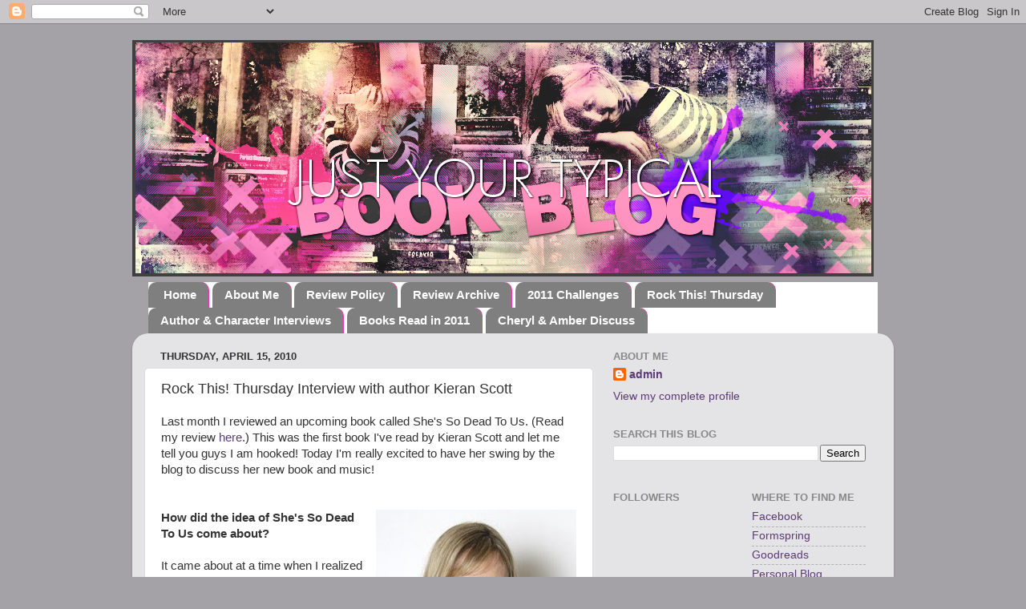

--- FILE ---
content_type: text/html; charset=UTF-8
request_url: https://justyourtypicalbookblog.blogspot.com/2010/04/rock-this-thursday-with-author-kieran.html
body_size: 20338
content:
<!DOCTYPE html>
<html class='v2' dir='ltr' xmlns='http://www.w3.org/1999/xhtml' xmlns:b='http://www.google.com/2005/gml/b' xmlns:data='http://www.google.com/2005/gml/data' xmlns:expr='http://www.google.com/2005/gml/expr'>
<head>
<link href='https://www.blogger.com/static/v1/widgets/335934321-css_bundle_v2.css' rel='stylesheet' type='text/css'/>
<meta content='IE=EmulateIE7' http-equiv='X-UA-Compatible'/>
<meta content='width=1100' name='viewport'/>
<meta content='text/html; charset=UTF-8' http-equiv='Content-Type'/>
<meta content='blogger' name='generator'/>
<link href='https://justyourtypicalbookblog.blogspot.com/favicon.ico' rel='icon' type='image/x-icon'/>
<link href='http://justyourtypicalbookblog.blogspot.com/2010/04/rock-this-thursday-with-author-kieran.html' rel='canonical'/>
<link rel="alternate" type="application/atom+xml" title="Just Your Typical Book Blog - Atom" href="https://justyourtypicalbookblog.blogspot.com/feeds/posts/default" />
<link rel="alternate" type="application/rss+xml" title="Just Your Typical Book Blog - RSS" href="https://justyourtypicalbookblog.blogspot.com/feeds/posts/default?alt=rss" />
<link rel="service.post" type="application/atom+xml" title="Just Your Typical Book Blog - Atom" href="https://www.blogger.com/feeds/8466401538122956759/posts/default" />

<link rel="alternate" type="application/atom+xml" title="Just Your Typical Book Blog - Atom" href="https://justyourtypicalbookblog.blogspot.com/feeds/4950973272686938117/comments/default" />
<!--Can't find substitution for tag [blog.ieCssRetrofitLinks]-->
<link href='https://blogger.googleusercontent.com/img/b/R29vZ2xl/AVvXsEg0M1oSMbVTE4sPUltjJ45pqDsEi9GJJNCM7f7RcI-nrv9lAh32v06j6R9c6KhvWdwEJ8NbXbmTzGFJGES3zNm3UYAjKR0K0pi8D9ba8B5pjm_3-fFMeaeu0rlcQ8QI18NXUsEHDJif7lx4/s320/707215.jpg' rel='image_src'/>
<meta content='http://justyourtypicalbookblog.blogspot.com/2010/04/rock-this-thursday-with-author-kieran.html' property='og:url'/>
<meta content='Rock This! Thursday Interview with author Kieran Scott' property='og:title'/>
<meta content='Last month I reviewed an upcoming book called She&#39;s So Dead To Us. (Read my review here .) This was the first book I&#39;ve read by Kieran Scott...' property='og:description'/>
<meta content='https://blogger.googleusercontent.com/img/b/R29vZ2xl/AVvXsEg0M1oSMbVTE4sPUltjJ45pqDsEi9GJJNCM7f7RcI-nrv9lAh32v06j6R9c6KhvWdwEJ8NbXbmTzGFJGES3zNm3UYAjKR0K0pi8D9ba8B5pjm_3-fFMeaeu0rlcQ8QI18NXUsEHDJif7lx4/w1200-h630-p-k-no-nu/707215.jpg' property='og:image'/>
<title>Just Your Typical Book Blog: Rock This! Thursday Interview with author Kieran Scott</title>
<style id='page-skin-1' type='text/css'><!--
/*-----------------------------------------------
Blogger Template Style
Name:     Picture Window
Designer: Blogger
URL:      www.blogger.com
----------------------------------------------- */
/* Content
----------------------------------------------- */
body {
font: normal normal 15px 'Trebuchet MS', Trebuchet, sans-serif;
color: #333333;
background: #a5a2a7 none no-repeat scroll center center;
}
html body .region-inner {
min-width: 0;
max-width: 100%;
width: auto;
}
.content-outer {
font-size: 90%;
}
a:link {
text-decoration:none;
color: #5c3b77;
}
a:visited {
text-decoration:none;
color: #44187f;
}
a:hover {
text-decoration:underline;
color: #8832ff;
}
.content-outer {
background: transparent none repeat scroll top left;
-moz-border-radius: 0;
-webkit-border-radius: 0;
-goog-ms-border-radius: 0;
border-radius: 0;
-moz-box-shadow: 0 0 0 rgba(0, 0, 0, .15);
-webkit-box-shadow: 0 0 0 rgba(0, 0, 0, .15);
-goog-ms-box-shadow: 0 0 0 rgba(0, 0, 0, .15);
box-shadow: 0 0 0 rgba(0, 0, 0, .15);
margin: 20px auto;
}
.content-inner {
padding: 0;
}
/* Header
----------------------------------------------- */
.header-outer {
background: transparent none repeat-x scroll top left;
_background-image: none;
color: #ffffff;
-moz-border-radius: 0;
-webkit-border-radius: 0;
-goog-ms-border-radius: 0;
border-radius: 0;
}
.Header img, .Header #header-inner {
-moz-border-radius: 0;
-webkit-border-radius: 0;
-goog-ms-border-radius: 0;
border-radius: 0;
}
.header-inner .Header .titlewrapper,
.header-inner .Header .descriptionwrapper {
padding-left: 0;
padding-right: 0;
}
.Header h1 {
font: normal normal 36px Arial, Tahoma, Helvetica, FreeSans, sans-serif;
text-shadow: 1px 1px 3px rgba(0, 0, 0, 0.3);
}
.Header h1 a {
color: #ffffff;
}
.Header .description {
font-size: 130%;
}
/* Tabs
----------------------------------------------- */
.tabs-inner {
margin: .5em 20px 0;
padding: 0;
}
.tabs-inner .section {
margin: 0;
}
.tabs-inner .widget ul {
padding: 0;
background: #ffffff none repeat scroll bottom;
-moz-border-radius: 0;
-webkit-border-radius: 0;
-goog-ms-border-radius: 0;
border-radius: 0;
}
.tabs-inner .widget li {
border: none;
}
.tabs-inner .widget li a {
display: inline-block;
padding: .5em 1em;
margin-right: .25em;
color: #ffffff;
font: normal bold 15px 'Trebuchet MS', Trebuchet, sans-serif;
-moz-border-radius: 10px 10px 0 0;
-webkit-border-top-left-radius: 10px;
-webkit-border-top-right-radius: 10px;
-goog-ms-border-radius: 10px 10px 0 0;
border-radius: 10px 10px 0 0;
background: transparent url(//www.blogblog.com/1kt/transparent/black50.png) repeat scroll top left;
border-right: 1px solid #ff31a8;
}
.tabs-inner .widget li:first-child a {
padding-left: 1.25em;
-moz-border-radius-topleft: 10px;
-moz-border-radius-bottomleft: 0;
-webkit-border-top-left-radius: 10px;
-webkit-border-bottom-left-radius: 0;
-goog-ms-border-top-left-radius: 10px;
-goog-ms-border-bottom-left-radius: 0;
border-top-left-radius: 10px;
border-bottom-left-radius: 0;
}
.tabs-inner .widget li.selected a,
.tabs-inner .widget li a:hover {
position: relative;
z-index: 1;
background: #bb98ee url(//www.blogblog.com/1kt/transparent/white80.png) repeat scroll bottom;
color: #8832ff;
-moz-box-shadow: 0 0 3px rgba(0, 0, 0, .15);
-webkit-box-shadow: 0 0 3px rgba(0, 0, 0, .15);
-goog-ms-box-shadow: 0 0 3px rgba(0, 0, 0, .15);
box-shadow: 0 0 3px rgba(0, 0, 0, .15);
}
/* Headings
----------------------------------------------- */
h2 {
font: bold normal 13px Arial, Tahoma, Helvetica, FreeSans, sans-serif;
text-transform: uppercase;
color: #888888;
margin: .5em 0;
}
/* Main
----------------------------------------------- */
.main-outer {
background: transparent url(//www.blogblog.com/1kt/transparent/white80.png) repeat scroll top left;
-moz-border-radius: 20px 20px 0 0;
-webkit-border-top-left-radius: 20px;
-webkit-border-top-right-radius: 20px;
-webkit-border-bottom-left-radius: 0;
-webkit-border-bottom-right-radius: 0;
-goog-ms-border-radius: 20px 20px 0 0;
border-radius: 20px 20px 0 0;
-moz-box-shadow: 0 1px 3px rgba(0, 0, 0, .15);
-webkit-box-shadow: 0 1px 3px rgba(0, 0, 0, .15);
-goog-ms-box-shadow: 0 1px 3px rgba(0, 0, 0, .15);
box-shadow: 0 1px 3px rgba(0, 0, 0, .15);
}
.main-inner {
padding: 15px 20px 20px;
}
.main-inner .column-center-inner {
padding: 0 0;
}
.main-inner .column-left-inner {
padding-left: 0;
}
.main-inner .column-right-inner {
padding-right: 0;
}
/* Posts
----------------------------------------------- */
h3.post-title {
margin: 0;
font: normal normal 18px 'Trebuchet MS', Trebuchet, sans-serif;
}
.comments h4 {
margin: 1em 0 0;
font: normal normal 18px 'Trebuchet MS', Trebuchet, sans-serif;
}
.date-header span {
color: #333333;
}
.post-outer {
background-color: #ffffff;
border: solid 1px #dddddd;
-moz-border-radius: 5px;
-webkit-border-radius: 5px;
border-radius: 5px;
-goog-ms-border-radius: 5px;
padding: 15px 20px;
margin: 0 -20px 20px;
}
.post-body {
line-height: 1.4;
font-size: 110%;
position: relative;
}
.post-header {
margin: 0 0 1.5em;
color: #221a2a;
line-height: 1.6;
}
.post-footer {
margin: .5em 0 0;
color: #221a2a;
line-height: 1.6;
}
#blog-pager {
font-size: 140%
}
#comments .comment-author {
padding-top: 1.5em;
border-top: dashed 1px #ccc;
border-top: dashed 1px rgba(128, 128, 128, .5);
background-position: 0 1.5em;
}
#comments .comment-author:first-child {
padding-top: 0;
border-top: none;
}
.avatar-image-container {
margin: .2em 0 0;
}
/* Comments
----------------------------------------------- */
.comments .comments-content .icon.blog-author {
background-repeat: no-repeat;
background-image: url([data-uri]);
}
.comments .comments-content .loadmore a {
border-top: 1px solid #8832ff;
border-bottom: 1px solid #8832ff;
}
.comments .continue {
border-top: 2px solid #8832ff;
}
/* Widgets
----------------------------------------------- */
.widget ul, .widget #ArchiveList ul.flat {
padding: 0;
list-style: none;
}
.widget ul li, .widget #ArchiveList ul.flat li {
border-top: dashed 1px #ccc;
border-top: dashed 1px rgba(128, 128, 128, .5);
}
.widget ul li:first-child, .widget #ArchiveList ul.flat li:first-child {
border-top: none;
}
.widget .post-body ul {
list-style: disc;
}
.widget .post-body ul li {
border: none;
}
/* Footer
----------------------------------------------- */
.footer-outer {
color:#cccccc;
background: transparent url(//www.blogblog.com/1kt/transparent/black50.png) repeat scroll top left;
-moz-border-radius: 0 0 20px 20px;
-webkit-border-top-left-radius: 0;
-webkit-border-top-right-radius: 0;
-webkit-border-bottom-left-radius: 20px;
-webkit-border-bottom-right-radius: 20px;
-goog-ms-border-radius: 0 0 20px 20px;
border-radius: 0 0 20px 20px;
-moz-box-shadow: 0 1px 3px rgba(0, 0, 0, .15);
-webkit-box-shadow: 0 1px 3px rgba(0, 0, 0, .15);
-goog-ms-box-shadow: 0 1px 3px rgba(0, 0, 0, .15);
box-shadow: 0 1px 3px rgba(0, 0, 0, .15);
}
.footer-inner {
padding: 10px 20px 20px;
}
.footer-outer a {
color: #bb98ee;
}
.footer-outer a:visited {
color: #ba77ee;
}
.footer-outer a:hover {
color: #8832ff;
}
.footer-outer .widget h2 {
color: #aaaaaa;
}
/* Mobile
----------------------------------------------- */
html body.mobile {
height: auto;
}
html body.mobile {
min-height: 480px;
background-size: 100% auto;
}
.mobile .body-fauxcolumn-outer {
background: transparent none repeat scroll top left;
}
html .mobile .mobile-date-outer, html .mobile .blog-pager {
border-bottom: none;
background: transparent url(//www.blogblog.com/1kt/transparent/white80.png) repeat scroll top left;
margin-bottom: 10px;
}
.mobile .date-outer {
background: transparent url(//www.blogblog.com/1kt/transparent/white80.png) repeat scroll top left;
}
.mobile .header-outer, .mobile .main-outer,
.mobile .post-outer, .mobile .footer-outer {
-moz-border-radius: 0;
-webkit-border-radius: 0;
-goog-ms-border-radius: 0;
border-radius: 0;
}
.mobile .content-outer,
.mobile .main-outer,
.mobile .post-outer {
background: inherit;
border: none;
}
.mobile .content-outer {
font-size: 100%;
}
.mobile-link-button {
background-color: #5c3b77;
}
.mobile-link-button a:link, .mobile-link-button a:visited {
color: #ffffff;
}
.mobile-index-contents {
color: #333333;
}
.mobile .tabs-inner .PageList .widget-content {
background: #bb98ee url(//www.blogblog.com/1kt/transparent/white80.png) repeat scroll bottom;
color: #8832ff;
}
.mobile .tabs-inner .PageList .widget-content .pagelist-arrow {
border-left: 1px solid #ff31a8;
}

--></style>
<style id='template-skin-1' type='text/css'><!--
body {
min-width: 950px;
}
.content-outer, .content-fauxcolumn-outer, .region-inner {
min-width: 950px;
max-width: 950px;
_width: 950px;
}
.main-inner .columns {
padding-left: 0px;
padding-right: 360px;
}
.main-inner .fauxcolumn-center-outer {
left: 0px;
right: 360px;
/* IE6 does not respect left and right together */
_width: expression(this.parentNode.offsetWidth -
parseInt("0px") -
parseInt("360px") + 'px');
}
.main-inner .fauxcolumn-left-outer {
width: 0px;
}
.main-inner .fauxcolumn-right-outer {
width: 360px;
}
.main-inner .column-left-outer {
width: 0px;
right: 100%;
margin-left: -0px;
}
.main-inner .column-right-outer {
width: 360px;
margin-right: -360px;
}
#layout {
min-width: 0;
}
#layout .content-outer {
min-width: 0;
width: 800px;
}
#layout .region-inner {
min-width: 0;
width: auto;
}
--></style>
<link href='https://www.blogger.com/dyn-css/authorization.css?targetBlogID=8466401538122956759&amp;zx=2a1d1363-af65-4fb9-82b3-7f45a36a076a' media='none' onload='if(media!=&#39;all&#39;)media=&#39;all&#39;' rel='stylesheet'/><noscript><link href='https://www.blogger.com/dyn-css/authorization.css?targetBlogID=8466401538122956759&amp;zx=2a1d1363-af65-4fb9-82b3-7f45a36a076a' rel='stylesheet'/></noscript>
<meta name='google-adsense-platform-account' content='ca-host-pub-1556223355139109'/>
<meta name='google-adsense-platform-domain' content='blogspot.com'/>

</head>
<body class='loading variant-open'>
<div class='navbar section' id='navbar'><div class='widget Navbar' data-version='1' id='Navbar1'><script type="text/javascript">
    function setAttributeOnload(object, attribute, val) {
      if(window.addEventListener) {
        window.addEventListener('load',
          function(){ object[attribute] = val; }, false);
      } else {
        window.attachEvent('onload', function(){ object[attribute] = val; });
      }
    }
  </script>
<div id="navbar-iframe-container"></div>
<script type="text/javascript" src="https://apis.google.com/js/platform.js"></script>
<script type="text/javascript">
      gapi.load("gapi.iframes:gapi.iframes.style.bubble", function() {
        if (gapi.iframes && gapi.iframes.getContext) {
          gapi.iframes.getContext().openChild({
              url: 'https://www.blogger.com/navbar/8466401538122956759?po\x3d4950973272686938117\x26origin\x3dhttps://justyourtypicalbookblog.blogspot.com',
              where: document.getElementById("navbar-iframe-container"),
              id: "navbar-iframe"
          });
        }
      });
    </script><script type="text/javascript">
(function() {
var script = document.createElement('script');
script.type = 'text/javascript';
script.src = '//pagead2.googlesyndication.com/pagead/js/google_top_exp.js';
var head = document.getElementsByTagName('head')[0];
if (head) {
head.appendChild(script);
}})();
</script>
</div></div>
<div class='body-fauxcolumns'>
<div class='fauxcolumn-outer body-fauxcolumn-outer'>
<div class='cap-top'>
<div class='cap-left'></div>
<div class='cap-right'></div>
</div>
<div class='fauxborder-left'>
<div class='fauxborder-right'></div>
<div class='fauxcolumn-inner'>
</div>
</div>
<div class='cap-bottom'>
<div class='cap-left'></div>
<div class='cap-right'></div>
</div>
</div>
</div>
<div class='content'>
<div class='content-fauxcolumns'>
<div class='fauxcolumn-outer content-fauxcolumn-outer'>
<div class='cap-top'>
<div class='cap-left'></div>
<div class='cap-right'></div>
</div>
<div class='fauxborder-left'>
<div class='fauxborder-right'></div>
<div class='fauxcolumn-inner'>
</div>
</div>
<div class='cap-bottom'>
<div class='cap-left'></div>
<div class='cap-right'></div>
</div>
</div>
</div>
<div class='content-outer'>
<div class='content-cap-top cap-top'>
<div class='cap-left'></div>
<div class='cap-right'></div>
</div>
<div class='fauxborder-left content-fauxborder-left'>
<div class='fauxborder-right content-fauxborder-right'></div>
<div class='content-inner'>
<header>
<div class='header-outer'>
<div class='header-cap-top cap-top'>
<div class='cap-left'></div>
<div class='cap-right'></div>
</div>
<div class='fauxborder-left header-fauxborder-left'>
<div class='fauxborder-right header-fauxborder-right'></div>
<div class='region-inner header-inner'>
<div class='header section' id='header'><div class='widget Header' data-version='1' id='Header1'>
<div id='header-inner'>
<a href='https://justyourtypicalbookblog.blogspot.com/' style='display: block'>
<img alt='Just Your Typical Book Blog' height='295px; ' id='Header1_headerimg' src='https://blogger.googleusercontent.com/img/b/R29vZ2xl/AVvXsEiKOTOR4i9nab_QhxoIJzXcchP7ky7XZhCdf9sroHBLKHiHGSBuTjkhrIpbgLXAT2Phcp59EhIZBn2Eu07GUJ8JVa6KEI8R0szT8kA3gFpgH20bQNO5RijpayLX-JyFoYua0m3s_euIo_q3/s1600-r/HeaderPink.png' style='display: block' width='925px; '/>
</a>
</div>
</div></div>
</div>
</div>
<div class='header-cap-bottom cap-bottom'>
<div class='cap-left'></div>
<div class='cap-right'></div>
</div>
</div>
</header>
<div class='tabs-outer'>
<div class='tabs-cap-top cap-top'>
<div class='cap-left'></div>
<div class='cap-right'></div>
</div>
<div class='fauxborder-left tabs-fauxborder-left'>
<div class='fauxborder-right tabs-fauxborder-right'></div>
<div class='region-inner tabs-inner'>
<div class='tabs section' id='crosscol'><div class='widget PageList' data-version='1' id='PageList1'>
<h2>Pages</h2>
<div class='widget-content'>
<ul>
<li>
<a href='https://justyourtypicalbookblog.blogspot.com/'>Home</a>
</li>
<li>
<a href='https://justyourtypicalbookblog.blogspot.com/p/about-us.html'>About Me</a>
</li>
<li>
<a href='https://justyourtypicalbookblog.blogspot.com/p/review-policy.html'>Review Policy</a>
</li>
<li>
<a href='https://justyourtypicalbookblog.blogspot.com/p/review-archive.html'>Review Archive</a>
</li>
<li>
<a href='https://justyourtypicalbookblog.blogspot.com/p/2010-challenges.html'>2011 Challenges</a>
</li>
<li>
<a href='https://justyourtypicalbookblog.blogspot.com/p/rock-this-thursday.html'>Rock This! Thursday</a>
</li>
<li>
<a href='https://justyourtypicalbookblog.blogspot.com/p/author-interviews.html'>Author &amp; Character Interviews</a>
</li>
<li>
<a href='https://justyourtypicalbookblog.blogspot.com/p/books-read-in-2011.html'>Books Read in 2011</a>
</li>
<li>
<a href='https://justyourtypicalbookblog.blogspot.com/p/cheryl-amber-discuss.html'>Cheryl &amp; Amber Discuss</a>
</li>
</ul>
<div class='clear'></div>
</div>
</div></div>
<div class='tabs no-items section' id='crosscol-overflow'></div>
</div>
</div>
<div class='tabs-cap-bottom cap-bottom'>
<div class='cap-left'></div>
<div class='cap-right'></div>
</div>
</div>
<div class='main-outer'>
<div class='main-cap-top cap-top'>
<div class='cap-left'></div>
<div class='cap-right'></div>
</div>
<div class='fauxborder-left main-fauxborder-left'>
<div class='fauxborder-right main-fauxborder-right'></div>
<div class='region-inner main-inner'>
<div class='columns fauxcolumns'>
<div class='fauxcolumn-outer fauxcolumn-center-outer'>
<div class='cap-top'>
<div class='cap-left'></div>
<div class='cap-right'></div>
</div>
<div class='fauxborder-left'>
<div class='fauxborder-right'></div>
<div class='fauxcolumn-inner'>
</div>
</div>
<div class='cap-bottom'>
<div class='cap-left'></div>
<div class='cap-right'></div>
</div>
</div>
<div class='fauxcolumn-outer fauxcolumn-left-outer'>
<div class='cap-top'>
<div class='cap-left'></div>
<div class='cap-right'></div>
</div>
<div class='fauxborder-left'>
<div class='fauxborder-right'></div>
<div class='fauxcolumn-inner'>
</div>
</div>
<div class='cap-bottom'>
<div class='cap-left'></div>
<div class='cap-right'></div>
</div>
</div>
<div class='fauxcolumn-outer fauxcolumn-right-outer'>
<div class='cap-top'>
<div class='cap-left'></div>
<div class='cap-right'></div>
</div>
<div class='fauxborder-left'>
<div class='fauxborder-right'></div>
<div class='fauxcolumn-inner'>
</div>
</div>
<div class='cap-bottom'>
<div class='cap-left'></div>
<div class='cap-right'></div>
</div>
</div>
<!-- corrects IE6 width calculation -->
<div class='columns-inner'>
<div class='column-center-outer'>
<div class='column-center-inner'>
<div class='main section' id='main'><div class='widget Blog' data-version='1' id='Blog1'>
<div class='blog-posts hfeed'>

          <div class="date-outer">
        
<h2 class='date-header'><span>Thursday, April 15, 2010</span></h2>

          <div class="date-posts">
        
<div class='post-outer'>
<div class='post hentry'>
<a name='4950973272686938117'></a>
<h3 class='post-title entry-title'>
Rock This! Thursday Interview with author Kieran Scott
</h3>
<div class='post-header'>
<div class='post-header-line-1'></div>
</div>
<div class='post-body entry-content' id='post-body-4950973272686938117'>
Last month I reviewed an upcoming book called She's So Dead To Us. (Read my review <a href="http://justyourtypicalbookblog.blogspot.com/2010/03/review-shes-so-dead-to-us-by-kieran.html">here</a>.) This was the first book I've read by Kieran Scott and let me tell you guys I am hooked! Today I'm really excited to have her swing by the blog to discuss her new book and music!<br />
<b><br />
</b><br />
<div class="separator" style="clear: both; text-align: center;"><a href="https://blogger.googleusercontent.com/img/b/R29vZ2xl/AVvXsEg0M1oSMbVTE4sPUltjJ45pqDsEi9GJJNCM7f7RcI-nrv9lAh32v06j6R9c6KhvWdwEJ8NbXbmTzGFJGES3zNm3UYAjKR0K0pi8D9ba8B5pjm_3-fFMeaeu0rlcQ8QI18NXUsEHDJif7lx4/s1600/707215.jpg" imageanchor="1" style="clear: right; float: right; margin-bottom: 1em; margin-left: 1em;"><img border="0" src="https://blogger.googleusercontent.com/img/b/R29vZ2xl/AVvXsEg0M1oSMbVTE4sPUltjJ45pqDsEi9GJJNCM7f7RcI-nrv9lAh32v06j6R9c6KhvWdwEJ8NbXbmTzGFJGES3zNm3UYAjKR0K0pi8D9ba8B5pjm_3-fFMeaeu0rlcQ8QI18NXUsEHDJif7lx4/s320/707215.jpg" /></a></div><b>How did the idea of She's So Dead To Us come about?</b><br />
<br />
It came about at a time when I realized we needed a change from all the rich-bitch books that had been flooding the shelves. The people in those books represent such a small percentage of society, and I thought readers might want to read about someone more like themselves. Not only are we not all psychotically rich, but right now a lot of people are losing their jobs, a lot of families are having to readjust their priorities, and I thought &#8220;Why not write about one of those families? About a girl who&#8217;s been on both sides of the wealth spectrum and what life is like for her?&#8221; That was when I came up with Ally Ryan, and I created Orchard Hill, a town that has a lot of different types of people from all incomes and all backgrounds. I think it&#8217;s interesting to see how all those different people they really interact. Then, of course, I needed to throw in a little romance, because who doesn&#8217;t love romance? <br />
<b><br />
</b><br />
<b>When did you realize you wanted to make it a series?</b><br />
<br />
It was always a series idea, probably because that&#8217;s just what I&#8217;m used to writing. I&#8217;ve been told I&#8217;m pretty good with a cliffhanger, and I LOVE to write them, so that was how I always imagined this story would play out. <br />
<br />
<b>Yes, I will votch that you're good at cliffhangers. (But when I say good, I really mean you're flat out evil!) Next question, I really warmed up to the character Ally right off the bat. Do you and her share any similarities? </b><br />
<br />
Ally and I are a lot alike. I grew up in a town with a lot of very wealthy people, but my family didn&#8217;t always have a lot. My dad was a freelance writer, so there would be years when he made a whole mess of money, and years when he made next to nothing. He wasn&#8217;t much of a save-it-for-a-rainy-day type, so when we had a lot of money we got to wear cool clothes and go on trips and all this stuff, but if the next year he made nothing, it was all about hand-me-downs and budget meals and stay-cations. Like Ally I also had a complicated relationship with my father, so I was able to draw from that and hopefully make her many different feelings toward her dad (anger, frustration, admiration, love, confusion, disappointment) come to life. <br />
<br />
<b>You're walking down the street - what song is following you? </b><br />
Definitely WALKING ON SUNSHINE by Katrina and the Waves. <br />
<br />
<b>Some people might not know this (like me for instance) but you've also write under a different pen names - Kate Brian and Emma Harrison. Is it hard juggling three different pen names? </b><br />
<br />
It&#8217;s actually a lot of fun. I get to write all different types of things thanks to my many personalities! The only time it gets tough is when people contact me and say they want an interview with &#8220;Kate Brian&#8221; and they don&#8217;t want to mention Kieran Scott or vice versa. I&#8217;m like, &#8220;What&#8217;s wrong with Kieran Scott? What about Emma? She&#8217;s written some cool books, too!&#8221; And then I remember we&#8217;re not actually three different people. That makes me sound a little insane, doesn&#8217;t it? A couple weeks ago I did a <b><i>GEEK MAGNET</i></b> signing and all these girls were running up to me with copies of <i><b>PRIVATE</b></i> and <i><b>MEGAN MEADE&#8217;S GUIDE TO THE MCGOWAN BOYS</b></i> and <b><i>FAKE BOYFRIEND</i></b>, too. That was really cool. It reminds me of how much work these different names have allowed me to do and how many different readers I&#8217;ve reached that way. <br />
<br />
<div class="separator" style="clear: both; text-align: center;"><a href="https://blogger.googleusercontent.com/img/b/R29vZ2xl/AVvXsEgkjR-1x_zBlcenxe5XDqGskfwBtAvVLEoon0QjfKsKp6IS6btTvw3TnNRQg0S82NgsmwoVtOAPHvOnpDp3Vr2xY-j-6xxjzAwBt-dv4HbqgrfD6w_Brh5-wvCtIXN5srTky3buJ7dsOPKw/s1600/41CSOJDhUoL+(1).jpg" imageanchor="1" style="clear: left; float: left; margin-bottom: 1em; margin-right: 1em;"><img border="0" src="https://blogger.googleusercontent.com/img/b/R29vZ2xl/AVvXsEgkjR-1x_zBlcenxe5XDqGskfwBtAvVLEoon0QjfKsKp6IS6btTvw3TnNRQg0S82NgsmwoVtOAPHvOnpDp3Vr2xY-j-6xxjzAwBt-dv4HbqgrfD6w_Brh5-wvCtIXN5srTky3buJ7dsOPKw/s320/41CSOJDhUoL+(1).jpg" /></a></div><b>What were some of your favorite moments in <i>She's So Dead To Us</i>? </b><br />
<br />
I&#8217;ll give you my top three:&nbsp;1) When Ally and Jake first meet. I came up with that idea in the middle of the night and had to run to my office to write it down so I wouldn&#8217;t forget. I love, love, love the unexpectedness and the sizzle of their first meeting. 2) When Jake asks Ally to dance at the Harvest Ball and she tells him off. I loved that because Ally sticks up for herself, even though she has feelings for him. 3) I love Shannen&#8217;s birthday party. But I can&#8217;t say more than that without spoiling the whole thing.<br />
<br />
<b>I think that's one reason why I loved Ally so much. She really stood her ground! Who's your favorite band/artist? Why are they your favorite? </b><br />
<br />
Right now I&#8217;m going through a serious GLEE phase. I put on the soundtrack whenever I&#8217;m in my car and sing along. It makes me so happy just to belt out songs like that. I love anything I can sing along to, so a lot of my favorite artists happen to be solo women like Fiona Apple, Taylor Swift, Liz Phair, Alanis Morrisette, KT Tunstall, Colbie Caillat, Avril Lavigne, Sheryl Crow. I also love The Veronicas and Rilo Kiley. I&#8217;m liking Jonas Brothers right now because my son loves to dance around to them. Believe me, watching a two-year-jump up and down and sing &#8220;You gotta B-B Good to Me!&#8221; will make you love WHOEVER is singing it! <br />
<br />
<b>Have you experienced any 'rock star' writing moments? </b><br />
<br />
For me a rock star writing moment would be one of those moments when I come up with an idea I love so much I have to put on some Lady Gaga or Miley Cyrus and dance around my office. (I like those two, too. They&#8217;re good for dancing!) I&#8217;ve had a few of those. I also had a moment recently at a signing when a girl came up to me hyperventilating about meeting me, which was DEFINITELY rock star. I was so baffled that anyone would be that excited to meet me. I&#8217;ll never forget it. <br />
<br />
<b>Out of all the books/series you've written, do you have a favorite? </b><br />
<br />
<i><b>I WAS A NON-BLONDE CHEERLEADER</b></i> holds a special place in my heart because it was the first idea that was all mine. No brainstorming, no help from editors in the creating process. It was just me. I&#8217;ll always love those characters. But right now I&#8217;m all about <i><b>SHE&#8217;S SO DEAD TO US</b></i>. I worked harder on it than I ever have on anything else, so I love it for that reason. <br />
<br />
<b>Any hints to what might be going on in the second book? (I'm pretty much dying to know over here!) </b><br />
<br />
Most of the characters are going to be &#8220;down the shore&#8221; as we say here in New Jersey, for the summer. Ally is going to do some serious rebelling for the first time in her life because she&#8217;s all conflicted about her parents and Jake and her friends. There may be some new romantic entanglements, but I can&#8217;t give away more than that! <br />
<br />
<b>Ally rebelling? I'm liking the sound of this! &nbsp;Do you have any advice for aspiring writers?&nbsp;</b><br />
<br />
The advice I always give aspiring writers is &#8220;never give up.&#8221; Everyone reaches a point where they think all their ideas are crap, or they are halfway through a story, novel or poem and they get stuck. In those situations, my best advice is to write something&#8212;anything&#8212;to get you going again. Even if it&#8217;s a horrible paragraph or a horrible poem, it&#8217;ll get you started. It&#8217;s like warm ups in gym class. You can&#8217;t just jump right into the game, you need to get your heart rate up first, get psyched up for the game, and then you play all the better. If you get your brain working, something good just might come out of it. <br />
<br />
<b>Thanks so much for hanging out with us, Kieran! If you'd like to know more about Kieran and her books, swing by her </b><a href="http://www.kieranscott.net/"><b> website</b></a><b>.</b>
<div style='clear: both;'></div>
</div>
<div class='post-footer'>
<div class='post-footer-line post-footer-line-1'><span class='post-author vcard'>
Posted by
<span class='fn'>Just Your Typical Book Blog</span>
</span>
<span class='post-timestamp'>
at
<a class='timestamp-link' href='https://justyourtypicalbookblog.blogspot.com/2010/04/rock-this-thursday-with-author-kieran.html' rel='bookmark' title='permanent link'><abbr class='published' title='2010-04-15T08:00:00-05:00'>8:00&#8239;AM</abbr></a>
</span>
<span class='post-comment-link'>
</span>
<span class='post-icons'>
<span class='item-action'>
<a href='https://www.blogger.com/email-post/8466401538122956759/4950973272686938117' title='Email Post'>
<img alt="" class="icon-action" height="13" src="//img1.blogblog.com/img/icon18_email.gif" width="18">
</a>
</span>
<span class='item-control blog-admin pid-1260142886'>
<a href='https://www.blogger.com/post-edit.g?blogID=8466401538122956759&postID=4950973272686938117&from=pencil' title='Edit Post'>
<img alt='' class='icon-action' height='18' src='https://resources.blogblog.com/img/icon18_edit_allbkg.gif' width='18'/>
</a>
</span>
</span>
<div class='post-share-buttons goog-inline-block'>
<a class='goog-inline-block share-button sb-email' href='https://www.blogger.com/share-post.g?blogID=8466401538122956759&postID=4950973272686938117&target=email' target='_blank' title='Email This'><span class='share-button-link-text'>Email This</span></a><a class='goog-inline-block share-button sb-blog' href='https://www.blogger.com/share-post.g?blogID=8466401538122956759&postID=4950973272686938117&target=blog' onclick='window.open(this.href, "_blank", "height=270,width=475"); return false;' target='_blank' title='BlogThis!'><span class='share-button-link-text'>BlogThis!</span></a><a class='goog-inline-block share-button sb-twitter' href='https://www.blogger.com/share-post.g?blogID=8466401538122956759&postID=4950973272686938117&target=twitter' target='_blank' title='Share to X'><span class='share-button-link-text'>Share to X</span></a><a class='goog-inline-block share-button sb-facebook' href='https://www.blogger.com/share-post.g?blogID=8466401538122956759&postID=4950973272686938117&target=facebook' onclick='window.open(this.href, "_blank", "height=430,width=640"); return false;' target='_blank' title='Share to Facebook'><span class='share-button-link-text'>Share to Facebook</span></a><a class='goog-inline-block share-button sb-pinterest' href='https://www.blogger.com/share-post.g?blogID=8466401538122956759&postID=4950973272686938117&target=pinterest' target='_blank' title='Share to Pinterest'><span class='share-button-link-text'>Share to Pinterest</span></a>
</div>
</div>
<div class='post-footer-line post-footer-line-2'><span class='post-labels'>
Labels:
<a href='https://justyourtypicalbookblog.blogspot.com/search/label/Author%20Interviews' rel='tag'>Author Interviews</a>,
<a href='https://justyourtypicalbookblog.blogspot.com/search/label/Rock%20This%20Thursday' rel='tag'>Rock This Thursday</a>
</span>
</div>
<div class='post-footer-line post-footer-line-3'></div>
</div>
</div>
<div class='comments' id='comments'>
<a name='comments'></a>
<h4>7 comments:</h4>
<div id='Blog1_comments-block-wrapper'>
<dl class='avatar-comment-indent' id='comments-block'>
<dt class='comment-author ' id='c8623807380603721212'>
<a name='c8623807380603721212'></a>
<div class="avatar-image-container vcard"><span dir="ltr"><a href="https://www.blogger.com/profile/18119179764394966859" target="" rel="nofollow" onclick="" class="avatar-hovercard" id="av-8623807380603721212-18119179764394966859"><img src="https://resources.blogblog.com/img/blank.gif" width="35" height="35" class="delayLoad" style="display: none;" longdesc="//blogger.googleusercontent.com/img/b/R29vZ2xl/AVvXsEiVgjPbkDw2Gevlboy-1a8y8AFhPNrp5gL29n-ZcKrUWaWrgvxtROyCq_5nZ9i1kjNZduWoEDgHXzHIPxOPbkqZtGXGd4kI6dyjhczajehlVY3e13OoTybQG3G0Cqpy0g/s45-c/pen.jpg" alt="" title="Sandy">

<noscript><img src="//blogger.googleusercontent.com/img/b/R29vZ2xl/AVvXsEiVgjPbkDw2Gevlboy-1a8y8AFhPNrp5gL29n-ZcKrUWaWrgvxtROyCq_5nZ9i1kjNZduWoEDgHXzHIPxOPbkqZtGXGd4kI6dyjhczajehlVY3e13OoTybQG3G0Cqpy0g/s45-c/pen.jpg" width="35" height="35" class="photo" alt=""></noscript></a></span></div>
<a href='https://www.blogger.com/profile/18119179764394966859' rel='nofollow'>Sandy</a>
said...
</dt>
<dd class='comment-body' id='Blog1_cmt-8623807380603721212'>
<p>
&quot;I&#8217;m like, &#8220;What&#8217;s wrong with Kieran Scott? What about Emma? She&#8217;s written some cool books, too!&#8221; And then I remember we&#8217;re not actually three different people. That makes me sound a little insane, doesn&#8217;t it?&quot;<br /><br />That made me laugh really hard! xD This was an awesome interview and I can&#39;t wait for the next installment in this series! I&#39;m dying to know what happens next with Ally and Jake :D
</p>
</dd>
<dd class='comment-footer'>
<span class='comment-timestamp'>
<a href='https://justyourtypicalbookblog.blogspot.com/2010/04/rock-this-thursday-with-author-kieran.html?showComment=1271361385342#c8623807380603721212' title='comment permalink'>
April 15, 2010 at 2:56&#8239;PM
</a>
<span class='item-control blog-admin pid-1406402434'>
<a class='comment-delete' href='https://www.blogger.com/comment/delete/8466401538122956759/8623807380603721212' title='Delete Comment'>
<img src='https://resources.blogblog.com/img/icon_delete13.gif'/>
</a>
</span>
</span>
</dd>
<dt class='comment-author ' id='c4015415695393402948'>
<a name='c4015415695393402948'></a>
<div class="avatar-image-container vcard"><span dir="ltr"><a href="https://www.blogger.com/profile/14943009333696533856" target="" rel="nofollow" onclick="" class="avatar-hovercard" id="av-4015415695393402948-14943009333696533856"><img src="https://resources.blogblog.com/img/blank.gif" width="35" height="35" class="delayLoad" style="display: none;" longdesc="//blogger.googleusercontent.com/img/b/R29vZ2xl/AVvXsEi9Wf3XOsk4DGAy-N9Yr8bTCbBC76gj0UxP2FlJEGETucFFNVjf5adAwHcEvjlfc5ALLhySV8hmBaFEIVL3uqzqSqCnCM5ponlf8F5zzSdREX19v9yAqyswQmo273pMsw/s45-c/*" alt="" title="prophecygirl">

<noscript><img src="//blogger.googleusercontent.com/img/b/R29vZ2xl/AVvXsEi9Wf3XOsk4DGAy-N9Yr8bTCbBC76gj0UxP2FlJEGETucFFNVjf5adAwHcEvjlfc5ALLhySV8hmBaFEIVL3uqzqSqCnCM5ponlf8F5zzSdREX19v9yAqyswQmo273pMsw/s45-c/*" width="35" height="35" class="photo" alt=""></noscript></a></span></div>
<a href='https://www.blogger.com/profile/14943009333696533856' rel='nofollow'>prophecygirl</a>
said...
</dt>
<dd class='comment-body' id='Blog1_cmt-4015415695393402948'>
<p>
lol, great interview guys! I can&#39;t wait to read SSDTU :)
</p>
</dd>
<dd class='comment-footer'>
<span class='comment-timestamp'>
<a href='https://justyourtypicalbookblog.blogspot.com/2010/04/rock-this-thursday-with-author-kieran.html?showComment=1271372962809#c4015415695393402948' title='comment permalink'>
April 15, 2010 at 6:09&#8239;PM
</a>
<span class='item-control blog-admin pid-544004775'>
<a class='comment-delete' href='https://www.blogger.com/comment/delete/8466401538122956759/4015415695393402948' title='Delete Comment'>
<img src='https://resources.blogblog.com/img/icon_delete13.gif'/>
</a>
</span>
</span>
</dd>
<dt class='comment-author ' id='c9015052292465381154'>
<a name='c9015052292465381154'></a>
<div class="avatar-image-container vcard"><span dir="ltr"><a href="https://www.blogger.com/profile/09702562351328503338" target="" rel="nofollow" onclick="" class="avatar-hovercard" id="av-9015052292465381154-09702562351328503338"><img src="https://resources.blogblog.com/img/blank.gif" width="35" height="35" class="delayLoad" style="display: none;" longdesc="//blogger.googleusercontent.com/img/b/R29vZ2xl/AVvXsEgVHFQGNr9cqCvj1vsWhKC3SOovdWjgfBtkglpd-rMEmjZDKTc-zJBjiPc12XgklSMGhQr7IqhFsYiWQvUEsiqOp7kXRdMiY7SqrEatm9NXltalwELrijZjsJR6unxcgQo/s45-c/meandfrosty.jpg" alt="" title="Erica">

<noscript><img src="//blogger.googleusercontent.com/img/b/R29vZ2xl/AVvXsEgVHFQGNr9cqCvj1vsWhKC3SOovdWjgfBtkglpd-rMEmjZDKTc-zJBjiPc12XgklSMGhQr7IqhFsYiWQvUEsiqOp7kXRdMiY7SqrEatm9NXltalwELrijZjsJR6unxcgQo/s45-c/meandfrosty.jpg" width="35" height="35" class="photo" alt=""></noscript></a></span></div>
<a href='https://www.blogger.com/profile/09702562351328503338' rel='nofollow'>Erica</a>
said...
</dt>
<dd class='comment-body' id='Blog1_cmt-9015052292465381154'>
<p>
Lovely interview! I have to say, when I saw the words INTERVIEW and KIERAN SCOTT in the same header I freaked. I am a total fan of all her books. I cannot wait for She&#39;s So Dead To Us!
</p>
</dd>
<dd class='comment-footer'>
<span class='comment-timestamp'>
<a href='https://justyourtypicalbookblog.blogspot.com/2010/04/rock-this-thursday-with-author-kieran.html?showComment=1271384525673#c9015052292465381154' title='comment permalink'>
April 15, 2010 at 9:22&#8239;PM
</a>
<span class='item-control blog-admin pid-594187996'>
<a class='comment-delete' href='https://www.blogger.com/comment/delete/8466401538122956759/9015052292465381154' title='Delete Comment'>
<img src='https://resources.blogblog.com/img/icon_delete13.gif'/>
</a>
</span>
</span>
</dd>
<dt class='comment-author ' id='c1240267683103127091'>
<a name='c1240267683103127091'></a>
<div class="avatar-image-container vcard"><span dir="ltr"><a href="https://www.blogger.com/profile/01514076761595501440" target="" rel="nofollow" onclick="" class="avatar-hovercard" id="av-1240267683103127091-01514076761595501440"><img src="https://resources.blogblog.com/img/blank.gif" width="35" height="35" class="delayLoad" style="display: none;" longdesc="//3.bp.blogspot.com/_I0HzDqW3dnM/TFOUcmAX3wI/AAAAAAAAAAk/BvYpErIJDS8/S45-s35/GITS%2Bitunes%2Blogo.jpg" alt="" title="girlsinthestacks.com">

<noscript><img src="//3.bp.blogspot.com/_I0HzDqW3dnM/TFOUcmAX3wI/AAAAAAAAAAk/BvYpErIJDS8/S45-s35/GITS%2Bitunes%2Blogo.jpg" width="35" height="35" class="photo" alt=""></noscript></a></span></div>
<a href='https://www.blogger.com/profile/01514076761595501440' rel='nofollow'>girlsinthestacks.com</a>
said...
</dt>
<dd class='comment-body' id='Blog1_cmt-1240267683103127091'>
<p>
Wow, great interview and some really good questions!
</p>
</dd>
<dd class='comment-footer'>
<span class='comment-timestamp'>
<a href='https://justyourtypicalbookblog.blogspot.com/2010/04/rock-this-thursday-with-author-kieran.html?showComment=1271630191862#c1240267683103127091' title='comment permalink'>
April 18, 2010 at 5:36&#8239;PM
</a>
<span class='item-control blog-admin pid-1367752034'>
<a class='comment-delete' href='https://www.blogger.com/comment/delete/8466401538122956759/1240267683103127091' title='Delete Comment'>
<img src='https://resources.blogblog.com/img/icon_delete13.gif'/>
</a>
</span>
</span>
</dd>
<dt class='comment-author ' id='c3251270268693243033'>
<a name='c3251270268693243033'></a>
<div class="avatar-image-container vcard"><span dir="ltr"><a href="https://www.blogger.com/profile/08382977017774967800" target="" rel="nofollow" onclick="" class="avatar-hovercard" id="av-3251270268693243033-08382977017774967800"><img src="https://resources.blogblog.com/img/blank.gif" width="35" height="35" class="delayLoad" style="display: none;" longdesc="//2.bp.blogspot.com/_Ij3i2Yfvvto/SaHTi1gLceI/AAAAAAAAAAw/OPzEFWlCIUc/S45-s35/failure%2Bof%2Bimagination.gif" alt="" title="Samantha LeAnne">

<noscript><img src="//2.bp.blogspot.com/_Ij3i2Yfvvto/SaHTi1gLceI/AAAAAAAAAAw/OPzEFWlCIUc/S45-s35/failure%2Bof%2Bimagination.gif" width="35" height="35" class="photo" alt=""></noscript></a></span></div>
<a href='https://www.blogger.com/profile/08382977017774967800' rel='nofollow'>Samantha LeAnne</a>
said...
</dt>
<dd class='comment-body' id='Blog1_cmt-3251270268693243033'>
<p>
Holy cow! I&#39;ve been all excited for She&#39;s So Dead to Us and had NO CLUE that Kieran Scott and Kate Brian were the same person!!! I absolutely love her books!! Gah, I feel like I&#39;ve totally not done my homework on her :P
</p>
</dd>
<dd class='comment-footer'>
<span class='comment-timestamp'>
<a href='https://justyourtypicalbookblog.blogspot.com/2010/04/rock-this-thursday-with-author-kieran.html?showComment=1273736828073#c3251270268693243033' title='comment permalink'>
May 13, 2010 at 2:47&#8239;AM
</a>
<span class='item-control blog-admin pid-963607752'>
<a class='comment-delete' href='https://www.blogger.com/comment/delete/8466401538122956759/3251270268693243033' title='Delete Comment'>
<img src='https://resources.blogblog.com/img/icon_delete13.gif'/>
</a>
</span>
</span>
</dd>
<dt class='comment-author ' id='c6295480157636729974'>
<a name='c6295480157636729974'></a>
<div class="avatar-image-container avatar-stock"><span dir="ltr"><img src="//resources.blogblog.com/img/blank.gif" width="35" height="35" alt="" title="Anonymous">

</span></div>
Anonymous
said...
</dt>
<dd class='comment-body' id='Blog1_cmt-6295480157636729974'>
<p>
I had no clue that they were the same person!! Great interview! I can not wait to read She&#39;s So Dead To Us!
</p>
</dd>
<dd class='comment-footer'>
<span class='comment-timestamp'>
<a href='https://justyourtypicalbookblog.blogspot.com/2010/04/rock-this-thursday-with-author-kieran.html?showComment=1280179252601#c6295480157636729974' title='comment permalink'>
July 26, 2010 at 4:20&#8239;PM
</a>
<span class='item-control blog-admin pid-1224265303'>
<a class='comment-delete' href='https://www.blogger.com/comment/delete/8466401538122956759/6295480157636729974' title='Delete Comment'>
<img src='https://resources.blogblog.com/img/icon_delete13.gif'/>
</a>
</span>
</span>
</dd>
<dt class='comment-author ' id='c7947926600716420207'>
<a name='c7947926600716420207'></a>
<div class="avatar-image-container vcard"><span dir="ltr"><a href="https://www.blogger.com/profile/03808225636111637085" target="" rel="nofollow" onclick="" class="avatar-hovercard" id="av-7947926600716420207-03808225636111637085"><img src="https://resources.blogblog.com/img/blank.gif" width="35" height="35" class="delayLoad" style="display: none;" longdesc="//blogger.googleusercontent.com/img/b/R29vZ2xl/AVvXsEjPgoHLHPu7rLpevPjpNVFCBqtSzgH0KrZSpvIR1yrWFpgY6EF_sXmXJ_xf7Se4uT3nAZn3WIy64vYk2MTacmjX5KQIiameXG2b9eMSGOFSj1pu7cjujYtXUpknI5W5bw/s45-c/OnoWalk.gif" alt="" title="Llehn">

<noscript><img src="//blogger.googleusercontent.com/img/b/R29vZ2xl/AVvXsEjPgoHLHPu7rLpevPjpNVFCBqtSzgH0KrZSpvIR1yrWFpgY6EF_sXmXJ_xf7Se4uT3nAZn3WIy64vYk2MTacmjX5KQIiameXG2b9eMSGOFSj1pu7cjujYtXUpknI5W5bw/s45-c/OnoWalk.gif" width="35" height="35" class="photo" alt=""></noscript></a></span></div>
<a href='https://www.blogger.com/profile/03808225636111637085' rel='nofollow'>Llehn</a>
said...
</dt>
<dd class='comment-body' id='Blog1_cmt-7947926600716420207'>
<p>
I love the never give up adage.  It is such a soul sucking industry that it&#39;s hard to keep your spirits up.
</p>
</dd>
<dd class='comment-footer'>
<span class='comment-timestamp'>
<a href='https://justyourtypicalbookblog.blogspot.com/2010/04/rock-this-thursday-with-author-kieran.html?showComment=1280633136043#c7947926600716420207' title='comment permalink'>
July 31, 2010 at 10:25&#8239;PM
</a>
<span class='item-control blog-admin pid-1011309706'>
<a class='comment-delete' href='https://www.blogger.com/comment/delete/8466401538122956759/7947926600716420207' title='Delete Comment'>
<img src='https://resources.blogblog.com/img/icon_delete13.gif'/>
</a>
</span>
</span>
</dd>
</dl>
</div>
<p class='comment-footer'>
<a href='https://www.blogger.com/comment/fullpage/post/8466401538122956759/4950973272686938117' onclick='javascript:window.open(this.href, "bloggerPopup", "toolbar=0,location=0,statusbar=1,menubar=0,scrollbars=yes,width=640,height=500"); return false;'>Post a Comment</a>
</p>
</div>
</div>

        </div></div>
      
</div>
<div class='blog-pager' id='blog-pager'>
<span id='blog-pager-newer-link'>
<a class='blog-pager-newer-link' href='https://justyourtypicalbookblog.blogspot.com/2010/04/review-in-heartbeat-by-loretta.html' id='Blog1_blog-pager-newer-link' title='Newer Post'>Newer Post</a>
</span>
<span id='blog-pager-older-link'>
<a class='blog-pager-older-link' href='https://justyourtypicalbookblog.blogspot.com/2010/04/waiting-on-wednesday_14.html' id='Blog1_blog-pager-older-link' title='Older Post'>Older Post</a>
</span>
<a class='home-link' href='https://justyourtypicalbookblog.blogspot.com/'>Home</a>
</div>
<div class='clear'></div>
<div class='post-feeds'>
<div class='feed-links'>
Subscribe to:
<a class='feed-link' href='https://justyourtypicalbookblog.blogspot.com/feeds/4950973272686938117/comments/default' target='_blank' type='application/atom+xml'>Post Comments (Atom)</a>
</div>
</div>
</div></div>
</div>
</div>
<div class='column-left-outer'>
<div class='column-left-inner'>
<aside>
</aside>
</div>
</div>
<div class='column-right-outer'>
<div class='column-right-inner'>
<aside>
<div class='sidebar section' id='sidebar-right-1'>
<div class='widget Profile' data-version='1' id='Profile1'>
<h2>About Me</h2>
<div class='widget-content'>
<dl class='profile-datablock'>
<dt class='profile-data'>
<a class='profile-name-link g-profile' href='https://www.blogger.com/profile/02689437046772659451' rel='author' style='background-image: url(//www.blogger.com/img/logo-16.png);'>
admin
</a>
</dt>
</dl>
<a class='profile-link' href='https://www.blogger.com/profile/02689437046772659451' rel='author'>View my complete profile</a>
<div class='clear'></div>
</div>
</div><div class='widget BlogSearch' data-version='1' id='BlogSearch1'>
<h2 class='title'>Search This Blog</h2>
<div class='widget-content'>
<div id='BlogSearch1_form'>
<form action='https://justyourtypicalbookblog.blogspot.com/search' class='gsc-search-box' target='_top'>
<table cellpadding='0' cellspacing='0' class='gsc-search-box'>
<tbody>
<tr>
<td class='gsc-input'>
<input autocomplete='off' class='gsc-input' name='q' size='10' title='search' type='text' value=''/>
</td>
<td class='gsc-search-button'>
<input class='gsc-search-button' title='search' type='submit' value='Search'/>
</td>
</tr>
</tbody>
</table>
</form>
</div>
</div>
<div class='clear'></div>
</div></div>
<table border='0' cellpadding='0' cellspacing='0' class='section-columns columns-2'>
<tbody>
<tr>
<td class='first columns-cell'>
<div class='sidebar section' id='sidebar-right-2-1'><div class='widget Followers' data-version='1' id='Followers1'>
<h2 class='title'>Followers</h2>
<div class='widget-content'>
<div id='Followers1-wrapper'>
<div style='margin-right:2px;'>
<div><script type="text/javascript" src="https://apis.google.com/js/platform.js"></script>
<div id="followers-iframe-container"></div>
<script type="text/javascript">
    window.followersIframe = null;
    function followersIframeOpen(url) {
      gapi.load("gapi.iframes", function() {
        if (gapi.iframes && gapi.iframes.getContext) {
          window.followersIframe = gapi.iframes.getContext().openChild({
            url: url,
            where: document.getElementById("followers-iframe-container"),
            messageHandlersFilter: gapi.iframes.CROSS_ORIGIN_IFRAMES_FILTER,
            messageHandlers: {
              '_ready': function(obj) {
                window.followersIframe.getIframeEl().height = obj.height;
              },
              'reset': function() {
                window.followersIframe.close();
                followersIframeOpen("https://www.blogger.com/followers/frame/8466401538122956759?colors\x3dCgt0cmFuc3BhcmVudBILdHJhbnNwYXJlbnQaByMzMzMzMzMiByM1YzNiNzcqC3RyYW5zcGFyZW50MgcjODg4ODg4OgcjMzMzMzMzQgcjNWMzYjc3SgcjMDAwMDAwUgcjNWMzYjc3Wgt0cmFuc3BhcmVudA%3D%3D\x26pageSize\x3d21\x26hl\x3den\x26origin\x3dhttps://justyourtypicalbookblog.blogspot.com");
              },
              'open': function(url) {
                window.followersIframe.close();
                followersIframeOpen(url);
              }
            }
          });
        }
      });
    }
    followersIframeOpen("https://www.blogger.com/followers/frame/8466401538122956759?colors\x3dCgt0cmFuc3BhcmVudBILdHJhbnNwYXJlbnQaByMzMzMzMzMiByM1YzNiNzcqC3RyYW5zcGFyZW50MgcjODg4ODg4OgcjMzMzMzMzQgcjNWMzYjc3SgcjMDAwMDAwUgcjNWMzYjc3Wgt0cmFuc3BhcmVudA%3D%3D\x26pageSize\x3d21\x26hl\x3den\x26origin\x3dhttps://justyourtypicalbookblog.blogspot.com");
  </script></div>
</div>
</div>
<div class='clear'></div>
</div>
</div><div class='widget Subscribe' data-version='1' id='Subscribe1'>
<div style='white-space:nowrap'>
<h2 class='title'>Subscribe To</h2>
<div class='widget-content'>
<div class='subscribe-wrapper subscribe-type-POST'>
<div class='subscribe expanded subscribe-type-POST' id='SW_READER_LIST_Subscribe1POST' style='display:none;'>
<div class='top'>
<span class='inner' onclick='return(_SW_toggleReaderList(event, "Subscribe1POST"));'>
<img class='subscribe-dropdown-arrow' src='https://resources.blogblog.com/img/widgets/arrow_dropdown.gif'/>
<img align='absmiddle' alt='' border='0' class='feed-icon' src='https://resources.blogblog.com/img/icon_feed12.png'/>
Posts
</span>
<div class='feed-reader-links'>
<a class='feed-reader-link' href='https://www.netvibes.com/subscribe.php?url=https%3A%2F%2Fjustyourtypicalbookblog.blogspot.com%2Ffeeds%2Fposts%2Fdefault' target='_blank'>
<img src='https://resources.blogblog.com/img/widgets/subscribe-netvibes.png'/>
</a>
<a class='feed-reader-link' href='https://add.my.yahoo.com/content?url=https%3A%2F%2Fjustyourtypicalbookblog.blogspot.com%2Ffeeds%2Fposts%2Fdefault' target='_blank'>
<img src='https://resources.blogblog.com/img/widgets/subscribe-yahoo.png'/>
</a>
<a class='feed-reader-link' href='https://justyourtypicalbookblog.blogspot.com/feeds/posts/default' target='_blank'>
<img align='absmiddle' class='feed-icon' src='https://resources.blogblog.com/img/icon_feed12.png'/>
                  Atom
                </a>
</div>
</div>
<div class='bottom'></div>
</div>
<div class='subscribe' id='SW_READER_LIST_CLOSED_Subscribe1POST' onclick='return(_SW_toggleReaderList(event, "Subscribe1POST"));'>
<div class='top'>
<span class='inner'>
<img class='subscribe-dropdown-arrow' src='https://resources.blogblog.com/img/widgets/arrow_dropdown.gif'/>
<span onclick='return(_SW_toggleReaderList(event, "Subscribe1POST"));'>
<img align='absmiddle' alt='' border='0' class='feed-icon' src='https://resources.blogblog.com/img/icon_feed12.png'/>
Posts
</span>
</span>
</div>
<div class='bottom'></div>
</div>
</div>
<div class='subscribe-wrapper subscribe-type-PER_POST'>
<div class='subscribe expanded subscribe-type-PER_POST' id='SW_READER_LIST_Subscribe1PER_POST' style='display:none;'>
<div class='top'>
<span class='inner' onclick='return(_SW_toggleReaderList(event, "Subscribe1PER_POST"));'>
<img class='subscribe-dropdown-arrow' src='https://resources.blogblog.com/img/widgets/arrow_dropdown.gif'/>
<img align='absmiddle' alt='' border='0' class='feed-icon' src='https://resources.blogblog.com/img/icon_feed12.png'/>
Comments
</span>
<div class='feed-reader-links'>
<a class='feed-reader-link' href='https://www.netvibes.com/subscribe.php?url=https%3A%2F%2Fjustyourtypicalbookblog.blogspot.com%2Ffeeds%2F4950973272686938117%2Fcomments%2Fdefault' target='_blank'>
<img src='https://resources.blogblog.com/img/widgets/subscribe-netvibes.png'/>
</a>
<a class='feed-reader-link' href='https://add.my.yahoo.com/content?url=https%3A%2F%2Fjustyourtypicalbookblog.blogspot.com%2Ffeeds%2F4950973272686938117%2Fcomments%2Fdefault' target='_blank'>
<img src='https://resources.blogblog.com/img/widgets/subscribe-yahoo.png'/>
</a>
<a class='feed-reader-link' href='https://justyourtypicalbookblog.blogspot.com/feeds/4950973272686938117/comments/default' target='_blank'>
<img align='absmiddle' class='feed-icon' src='https://resources.blogblog.com/img/icon_feed12.png'/>
                  Atom
                </a>
</div>
</div>
<div class='bottom'></div>
</div>
<div class='subscribe' id='SW_READER_LIST_CLOSED_Subscribe1PER_POST' onclick='return(_SW_toggleReaderList(event, "Subscribe1PER_POST"));'>
<div class='top'>
<span class='inner'>
<img class='subscribe-dropdown-arrow' src='https://resources.blogblog.com/img/widgets/arrow_dropdown.gif'/>
<span onclick='return(_SW_toggleReaderList(event, "Subscribe1PER_POST"));'>
<img align='absmiddle' alt='' border='0' class='feed-icon' src='https://resources.blogblog.com/img/icon_feed12.png'/>
Comments
</span>
</span>
</div>
<div class='bottom'></div>
</div>
</div>
<div style='clear:both'></div>
</div>
</div>
<div class='clear'></div>
</div><div class='widget BlogArchive' data-version='1' id='BlogArchive1'>
<h2>Blog Archive</h2>
<div class='widget-content'>
<div id='ArchiveList'>
<div id='BlogArchive1_ArchiveList'>
<ul class='hierarchy'>
<li class='archivedate collapsed'>
<a class='toggle' href='javascript:void(0)'>
<span class='zippy'>

        &#9658;&#160;
      
</span>
</a>
<a class='post-count-link' href='https://justyourtypicalbookblog.blogspot.com/2011/'>
2011
</a>
<span class='post-count' dir='ltr'>(130)</span>
<ul class='hierarchy'>
<li class='archivedate collapsed'>
<a class='toggle' href='javascript:void(0)'>
<span class='zippy'>

        &#9658;&#160;
      
</span>
</a>
<a class='post-count-link' href='https://justyourtypicalbookblog.blogspot.com/2011/12/'>
December
</a>
<span class='post-count' dir='ltr'>(1)</span>
</li>
</ul>
<ul class='hierarchy'>
<li class='archivedate collapsed'>
<a class='toggle' href='javascript:void(0)'>
<span class='zippy'>

        &#9658;&#160;
      
</span>
</a>
<a class='post-count-link' href='https://justyourtypicalbookblog.blogspot.com/2011/11/'>
November
</a>
<span class='post-count' dir='ltr'>(1)</span>
</li>
</ul>
<ul class='hierarchy'>
<li class='archivedate collapsed'>
<a class='toggle' href='javascript:void(0)'>
<span class='zippy'>

        &#9658;&#160;
      
</span>
</a>
<a class='post-count-link' href='https://justyourtypicalbookblog.blogspot.com/2011/10/'>
October
</a>
<span class='post-count' dir='ltr'>(10)</span>
</li>
</ul>
<ul class='hierarchy'>
<li class='archivedate collapsed'>
<a class='toggle' href='javascript:void(0)'>
<span class='zippy'>

        &#9658;&#160;
      
</span>
</a>
<a class='post-count-link' href='https://justyourtypicalbookblog.blogspot.com/2011/09/'>
September
</a>
<span class='post-count' dir='ltr'>(3)</span>
</li>
</ul>
<ul class='hierarchy'>
<li class='archivedate collapsed'>
<a class='toggle' href='javascript:void(0)'>
<span class='zippy'>

        &#9658;&#160;
      
</span>
</a>
<a class='post-count-link' href='https://justyourtypicalbookblog.blogspot.com/2011/08/'>
August
</a>
<span class='post-count' dir='ltr'>(3)</span>
</li>
</ul>
<ul class='hierarchy'>
<li class='archivedate collapsed'>
<a class='toggle' href='javascript:void(0)'>
<span class='zippy'>

        &#9658;&#160;
      
</span>
</a>
<a class='post-count-link' href='https://justyourtypicalbookblog.blogspot.com/2011/07/'>
July
</a>
<span class='post-count' dir='ltr'>(7)</span>
</li>
</ul>
<ul class='hierarchy'>
<li class='archivedate collapsed'>
<a class='toggle' href='javascript:void(0)'>
<span class='zippy'>

        &#9658;&#160;
      
</span>
</a>
<a class='post-count-link' href='https://justyourtypicalbookblog.blogspot.com/2011/06/'>
June
</a>
<span class='post-count' dir='ltr'>(16)</span>
</li>
</ul>
<ul class='hierarchy'>
<li class='archivedate collapsed'>
<a class='toggle' href='javascript:void(0)'>
<span class='zippy'>

        &#9658;&#160;
      
</span>
</a>
<a class='post-count-link' href='https://justyourtypicalbookblog.blogspot.com/2011/05/'>
May
</a>
<span class='post-count' dir='ltr'>(20)</span>
</li>
</ul>
<ul class='hierarchy'>
<li class='archivedate collapsed'>
<a class='toggle' href='javascript:void(0)'>
<span class='zippy'>

        &#9658;&#160;
      
</span>
</a>
<a class='post-count-link' href='https://justyourtypicalbookblog.blogspot.com/2011/04/'>
April
</a>
<span class='post-count' dir='ltr'>(10)</span>
</li>
</ul>
<ul class='hierarchy'>
<li class='archivedate collapsed'>
<a class='toggle' href='javascript:void(0)'>
<span class='zippy'>

        &#9658;&#160;
      
</span>
</a>
<a class='post-count-link' href='https://justyourtypicalbookblog.blogspot.com/2011/03/'>
March
</a>
<span class='post-count' dir='ltr'>(18)</span>
</li>
</ul>
<ul class='hierarchy'>
<li class='archivedate collapsed'>
<a class='toggle' href='javascript:void(0)'>
<span class='zippy'>

        &#9658;&#160;
      
</span>
</a>
<a class='post-count-link' href='https://justyourtypicalbookblog.blogspot.com/2011/02/'>
February
</a>
<span class='post-count' dir='ltr'>(22)</span>
</li>
</ul>
<ul class='hierarchy'>
<li class='archivedate collapsed'>
<a class='toggle' href='javascript:void(0)'>
<span class='zippy'>

        &#9658;&#160;
      
</span>
</a>
<a class='post-count-link' href='https://justyourtypicalbookblog.blogspot.com/2011/01/'>
January
</a>
<span class='post-count' dir='ltr'>(19)</span>
</li>
</ul>
</li>
</ul>
<ul class='hierarchy'>
<li class='archivedate expanded'>
<a class='toggle' href='javascript:void(0)'>
<span class='zippy toggle-open'>

        &#9660;&#160;
      
</span>
</a>
<a class='post-count-link' href='https://justyourtypicalbookblog.blogspot.com/2010/'>
2010
</a>
<span class='post-count' dir='ltr'>(206)</span>
<ul class='hierarchy'>
<li class='archivedate collapsed'>
<a class='toggle' href='javascript:void(0)'>
<span class='zippy'>

        &#9658;&#160;
      
</span>
</a>
<a class='post-count-link' href='https://justyourtypicalbookblog.blogspot.com/2010/12/'>
December
</a>
<span class='post-count' dir='ltr'>(20)</span>
</li>
</ul>
<ul class='hierarchy'>
<li class='archivedate collapsed'>
<a class='toggle' href='javascript:void(0)'>
<span class='zippy'>

        &#9658;&#160;
      
</span>
</a>
<a class='post-count-link' href='https://justyourtypicalbookblog.blogspot.com/2010/11/'>
November
</a>
<span class='post-count' dir='ltr'>(12)</span>
</li>
</ul>
<ul class='hierarchy'>
<li class='archivedate collapsed'>
<a class='toggle' href='javascript:void(0)'>
<span class='zippy'>

        &#9658;&#160;
      
</span>
</a>
<a class='post-count-link' href='https://justyourtypicalbookblog.blogspot.com/2010/10/'>
October
</a>
<span class='post-count' dir='ltr'>(37)</span>
</li>
</ul>
<ul class='hierarchy'>
<li class='archivedate collapsed'>
<a class='toggle' href='javascript:void(0)'>
<span class='zippy'>

        &#9658;&#160;
      
</span>
</a>
<a class='post-count-link' href='https://justyourtypicalbookblog.blogspot.com/2010/09/'>
September
</a>
<span class='post-count' dir='ltr'>(17)</span>
</li>
</ul>
<ul class='hierarchy'>
<li class='archivedate collapsed'>
<a class='toggle' href='javascript:void(0)'>
<span class='zippy'>

        &#9658;&#160;
      
</span>
</a>
<a class='post-count-link' href='https://justyourtypicalbookblog.blogspot.com/2010/08/'>
August
</a>
<span class='post-count' dir='ltr'>(7)</span>
</li>
</ul>
<ul class='hierarchy'>
<li class='archivedate collapsed'>
<a class='toggle' href='javascript:void(0)'>
<span class='zippy'>

        &#9658;&#160;
      
</span>
</a>
<a class='post-count-link' href='https://justyourtypicalbookblog.blogspot.com/2010/07/'>
July
</a>
<span class='post-count' dir='ltr'>(12)</span>
</li>
</ul>
<ul class='hierarchy'>
<li class='archivedate collapsed'>
<a class='toggle' href='javascript:void(0)'>
<span class='zippy'>

        &#9658;&#160;
      
</span>
</a>
<a class='post-count-link' href='https://justyourtypicalbookblog.blogspot.com/2010/06/'>
June
</a>
<span class='post-count' dir='ltr'>(7)</span>
</li>
</ul>
<ul class='hierarchy'>
<li class='archivedate collapsed'>
<a class='toggle' href='javascript:void(0)'>
<span class='zippy'>

        &#9658;&#160;
      
</span>
</a>
<a class='post-count-link' href='https://justyourtypicalbookblog.blogspot.com/2010/05/'>
May
</a>
<span class='post-count' dir='ltr'>(10)</span>
</li>
</ul>
<ul class='hierarchy'>
<li class='archivedate expanded'>
<a class='toggle' href='javascript:void(0)'>
<span class='zippy toggle-open'>

        &#9660;&#160;
      
</span>
</a>
<a class='post-count-link' href='https://justyourtypicalbookblog.blogspot.com/2010/04/'>
April
</a>
<span class='post-count' dir='ltr'>(19)</span>
<ul class='posts'>
<li><a href='https://justyourtypicalbookblog.blogspot.com/2010/04/i-was-interviewed.html'>I Was Interviewed!</a></li>
<li><a href='https://justyourtypicalbookblog.blogspot.com/2010/04/rock-this-thursday-its-my-birthday.html'>Rock This! Thursday: IT&#39;S MY BIRTHDAY!!</a></li>
<li><a href='https://justyourtypicalbookblog.blogspot.com/2010/04/in-my-mailbox_24.html'>In My Mailbox</a></li>
<li><a href='https://justyourtypicalbookblog.blogspot.com/2010/04/blog-tour-rock-this-thursday-interview.html'>Rock This! Thursday Interview with Estevan Vega</a></li>
<li><a href='https://justyourtypicalbookblog.blogspot.com/2010/04/waiting-on-wednesday_21.html'>Waiting on Wednesday</a></li>
<li><a href='https://justyourtypicalbookblog.blogspot.com/2010/04/ya-community-thanksgiving-what-im.html'>YA Community Thanksgiving - What I&#39;m Thankful For</a></li>
<li><a href='https://justyourtypicalbookblog.blogspot.com/2010/04/in-my-mailbox_18.html'>In My Mailbox</a></li>
<li><a href='https://justyourtypicalbookblog.blogspot.com/2010/04/review-in-heartbeat-by-loretta.html'>Review - In A Heartbeat by Loretta Ellsworth</a></li>
<li><a href='https://justyourtypicalbookblog.blogspot.com/2010/04/rock-this-thursday-with-author-kieran.html'>Rock This! Thursday Interview with author Kieran S...</a></li>
<li><a href='https://justyourtypicalbookblog.blogspot.com/2010/04/waiting-on-wednesday_14.html'>Waiting on Wednesday</a></li>
<li><a href='https://justyourtypicalbookblog.blogspot.com/2010/04/review-shadow-by-jenny-moss.html'>Shadow by Jenny Moss</a></li>
<li><a href='https://justyourtypicalbookblog.blogspot.com/2010/04/review-shiver-by-maggie-stiefvater.html'>Shiver by Maggie Stiefvater</a></li>
<li><a href='https://justyourtypicalbookblog.blogspot.com/2010/04/review-swoon-at-your-own-risk-by-sydney.html'>Review - Swoon At Your Own Risk by Sydney Salter</a></li>
<li><a href='https://justyourtypicalbookblog.blogspot.com/2010/04/rock-this-thursday-with-author-rachel.html'>Rock This! Thursday Interview with author Rachel C...</a></li>
<li><a href='https://justyourtypicalbookblog.blogspot.com/2010/04/waiting-on-wednesday.html'>Waiting on Wednesday</a></li>
<li><a href='https://justyourtypicalbookblog.blogspot.com/2010/04/review-shadow-hills-by-anastasia-hopcus.html'>Review: Shadow Hills by Anastasia Hopcus</a></li>
<li><a href='https://justyourtypicalbookblog.blogspot.com/2010/04/in-my-mailbox.html'>In My Mailbox</a></li>
<li><a href='https://justyourtypicalbookblog.blogspot.com/2010/04/review-stillburrow-crush-by-linda-kage.html'>The Stillburrow Crush by Linda Kage</a></li>
<li><a href='https://justyourtypicalbookblog.blogspot.com/2010/04/rock-this-thursday-with-author-mandy.html'>Rock This! Thursday with author Mandy Hubbard</a></li>
</ul>
</li>
</ul>
<ul class='hierarchy'>
<li class='archivedate collapsed'>
<a class='toggle' href='javascript:void(0)'>
<span class='zippy'>

        &#9658;&#160;
      
</span>
</a>
<a class='post-count-link' href='https://justyourtypicalbookblog.blogspot.com/2010/03/'>
March
</a>
<span class='post-count' dir='ltr'>(26)</span>
</li>
</ul>
<ul class='hierarchy'>
<li class='archivedate collapsed'>
<a class='toggle' href='javascript:void(0)'>
<span class='zippy'>

        &#9658;&#160;
      
</span>
</a>
<a class='post-count-link' href='https://justyourtypicalbookblog.blogspot.com/2010/02/'>
February
</a>
<span class='post-count' dir='ltr'>(19)</span>
</li>
</ul>
<ul class='hierarchy'>
<li class='archivedate collapsed'>
<a class='toggle' href='javascript:void(0)'>
<span class='zippy'>

        &#9658;&#160;
      
</span>
</a>
<a class='post-count-link' href='https://justyourtypicalbookblog.blogspot.com/2010/01/'>
January
</a>
<span class='post-count' dir='ltr'>(20)</span>
</li>
</ul>
</li>
</ul>
<ul class='hierarchy'>
<li class='archivedate collapsed'>
<a class='toggle' href='javascript:void(0)'>
<span class='zippy'>

        &#9658;&#160;
      
</span>
</a>
<a class='post-count-link' href='https://justyourtypicalbookblog.blogspot.com/2009/'>
2009
</a>
<span class='post-count' dir='ltr'>(264)</span>
<ul class='hierarchy'>
<li class='archivedate collapsed'>
<a class='toggle' href='javascript:void(0)'>
<span class='zippy'>

        &#9658;&#160;
      
</span>
</a>
<a class='post-count-link' href='https://justyourtypicalbookblog.blogspot.com/2009/12/'>
December
</a>
<span class='post-count' dir='ltr'>(17)</span>
</li>
</ul>
<ul class='hierarchy'>
<li class='archivedate collapsed'>
<a class='toggle' href='javascript:void(0)'>
<span class='zippy'>

        &#9658;&#160;
      
</span>
</a>
<a class='post-count-link' href='https://justyourtypicalbookblog.blogspot.com/2009/11/'>
November
</a>
<span class='post-count' dir='ltr'>(11)</span>
</li>
</ul>
<ul class='hierarchy'>
<li class='archivedate collapsed'>
<a class='toggle' href='javascript:void(0)'>
<span class='zippy'>

        &#9658;&#160;
      
</span>
</a>
<a class='post-count-link' href='https://justyourtypicalbookblog.blogspot.com/2009/10/'>
October
</a>
<span class='post-count' dir='ltr'>(17)</span>
</li>
</ul>
<ul class='hierarchy'>
<li class='archivedate collapsed'>
<a class='toggle' href='javascript:void(0)'>
<span class='zippy'>

        &#9658;&#160;
      
</span>
</a>
<a class='post-count-link' href='https://justyourtypicalbookblog.blogspot.com/2009/09/'>
September
</a>
<span class='post-count' dir='ltr'>(15)</span>
</li>
</ul>
<ul class='hierarchy'>
<li class='archivedate collapsed'>
<a class='toggle' href='javascript:void(0)'>
<span class='zippy'>

        &#9658;&#160;
      
</span>
</a>
<a class='post-count-link' href='https://justyourtypicalbookblog.blogspot.com/2009/08/'>
August
</a>
<span class='post-count' dir='ltr'>(18)</span>
</li>
</ul>
<ul class='hierarchy'>
<li class='archivedate collapsed'>
<a class='toggle' href='javascript:void(0)'>
<span class='zippy'>

        &#9658;&#160;
      
</span>
</a>
<a class='post-count-link' href='https://justyourtypicalbookblog.blogspot.com/2009/07/'>
July
</a>
<span class='post-count' dir='ltr'>(23)</span>
</li>
</ul>
<ul class='hierarchy'>
<li class='archivedate collapsed'>
<a class='toggle' href='javascript:void(0)'>
<span class='zippy'>

        &#9658;&#160;
      
</span>
</a>
<a class='post-count-link' href='https://justyourtypicalbookblog.blogspot.com/2009/06/'>
June
</a>
<span class='post-count' dir='ltr'>(30)</span>
</li>
</ul>
<ul class='hierarchy'>
<li class='archivedate collapsed'>
<a class='toggle' href='javascript:void(0)'>
<span class='zippy'>

        &#9658;&#160;
      
</span>
</a>
<a class='post-count-link' href='https://justyourtypicalbookblog.blogspot.com/2009/05/'>
May
</a>
<span class='post-count' dir='ltr'>(28)</span>
</li>
</ul>
<ul class='hierarchy'>
<li class='archivedate collapsed'>
<a class='toggle' href='javascript:void(0)'>
<span class='zippy'>

        &#9658;&#160;
      
</span>
</a>
<a class='post-count-link' href='https://justyourtypicalbookblog.blogspot.com/2009/04/'>
April
</a>
<span class='post-count' dir='ltr'>(31)</span>
</li>
</ul>
<ul class='hierarchy'>
<li class='archivedate collapsed'>
<a class='toggle' href='javascript:void(0)'>
<span class='zippy'>

        &#9658;&#160;
      
</span>
</a>
<a class='post-count-link' href='https://justyourtypicalbookblog.blogspot.com/2009/03/'>
March
</a>
<span class='post-count' dir='ltr'>(46)</span>
</li>
</ul>
<ul class='hierarchy'>
<li class='archivedate collapsed'>
<a class='toggle' href='javascript:void(0)'>
<span class='zippy'>

        &#9658;&#160;
      
</span>
</a>
<a class='post-count-link' href='https://justyourtypicalbookblog.blogspot.com/2009/02/'>
February
</a>
<span class='post-count' dir='ltr'>(15)</span>
</li>
</ul>
<ul class='hierarchy'>
<li class='archivedate collapsed'>
<a class='toggle' href='javascript:void(0)'>
<span class='zippy'>

        &#9658;&#160;
      
</span>
</a>
<a class='post-count-link' href='https://justyourtypicalbookblog.blogspot.com/2009/01/'>
January
</a>
<span class='post-count' dir='ltr'>(13)</span>
</li>
</ul>
</li>
</ul>
</div>
</div>
<div class='clear'></div>
</div>
</div><div class='widget HTML' data-version='1' id='HTML8'>
<div class='widget-content'>
<iframe src="http://rcm.amazon.com/e/cm?t=jusyoutypboob-20&o=1&p=14&l=ur1&category=books&banner=19AP67XNZ11M43M5RZR2&f=ifr" width="160" height="600" scrolling="no" border="0" marginwidth="0" style="border:none;" frameborder="0"></iframe>
</div>
<div class='clear'></div>
</div></div>
</td>
<td class='columns-cell'>
<div class='sidebar section' id='sidebar-right-2-2'><div class='widget LinkList' data-version='1' id='LinkList1'>
<h2>Where To Find Me</h2>
<div class='widget-content'>
<ul>
<li><a href='http://www.facebook.com/home.php?#!/justyourtypicalbookblog'>Facebook</a></li>
<li><a href='http://www.formspring.me/JYTBB'>Formspring</a></li>
<li><a href='http://www.goodreads.com/user/show/1437353-amber'>Goodreads</a></li>
<li><a href='http://sammyjones57.blogspot.com/'>Personal Blog</a></li>
<li><a href='http://amberdwrites.tumblr.com/'>Tumblr</a></li>
<li><a href='http://twitter.com/JYTBB'>Twitter</a></li>
</ul>
<div class='clear'></div>
</div>
</div><div class='widget BlogList' data-version='1' id='BlogList2'>
<h2 class='title'>Blogs I L&#9829;ve</h2>
<div class='widget-content'>
<div class='blog-list-container' id='BlogList2_container'>
<ul id='BlogList2_blogs'>
<li style='display: block;'>
<div class='blog-icon'>
</div>
<div class='blog-content'>
<div class='blog-title'>
<a href='http://amotherawriteradreamer.blogspot.com/' target='_blank'>
a mother; a writer; a dreamer</a>
</div>
<div class='item-content'>
</div>
</div>
<div style='clear: both;'></div>
</li>
<li style='display: block;'>
<div class='blog-icon'>
</div>
<div class='blog-content'>
<div class='blog-title'>
<a href='http://bloodybookaholic.blogspot.com/' target='_blank'>
Bloody Bookaholic</a>
</div>
<div class='item-content'>
</div>
</div>
<div style='clear: both;'></div>
</li>
<li style='display: block;'>
<div class='blog-icon'>
</div>
<div class='blog-content'>
<div class='blog-title'>
<a href='http://chicklitisnotdead.com/feed/' target='_blank'>
Chick Lit Is Not Dead</a>
</div>
<div class='item-content'>
</div>
</div>
<div style='clear: both;'></div>
</li>
<li style='display: block;'>
<div class='blog-icon'>
</div>
<div class='blog-content'>
<div class='blog-title'>
<a href='http://www.coffeeandcliffhangers.com/' target='_blank'>
Coffee and Cliffhangers</a>
</div>
<div class='item-content'>
</div>
</div>
<div style='clear: both;'></div>
</li>
<li style='display: block;'>
<div class='blog-icon'>
</div>
<div class='blog-content'>
<div class='blog-title'>
<a href='http://confessionsofawanderingheart.blogspot.com/' target='_blank'>
Confessions From Suite 500</a>
</div>
<div class='item-content'>
</div>
</div>
<div style='clear: both;'></div>
</li>
<li style='display: block;'>
<div class='blog-icon'>
</div>
<div class='blog-content'>
<div class='blog-title'>
<a href='http://flippingpagesforallages.blogspot.com/' target='_blank'>
Flipping Pages for All Ages</a>
</div>
<div class='item-content'>
</div>
</div>
<div style='clear: both;'></div>
</li>
<li style='display: block;'>
<div class='blog-icon'>
</div>
<div class='blog-content'>
<div class='blog-title'>
<a href='http://girlsinthestacks.com/feed/' target='_blank'>
Girls in the Stacks.com</a>
</div>
<div class='item-content'>
</div>
</div>
<div style='clear: both;'></div>
</li>
<li style='display: block;'>
<div class='blog-icon'>
</div>
<div class='blog-content'>
<div class='blog-title'>
<a href='http://www.greenbeanteenqueen.com/' target='_blank'>
GreenBeanTeenQueen</a>
</div>
<div class='item-content'>
</div>
</div>
<div style='clear: both;'></div>
</li>
<li style='display: block;'>
<div class='blog-icon'>
</div>
<div class='blog-content'>
<div class='blog-title'>
<a href='http://katiesbookblog-katie.blogspot.com/feeds/posts/default' target='_blank'>
Katie's Book Blog</a>
</div>
<div class='item-content'>
</div>
</div>
<div style='clear: both;'></div>
</li>
<li style='display: block;'>
<div class='blog-icon'>
</div>
<div class='blog-content'>
<div class='blog-title'>
<a href='http://laurenscrammedbookshelf.blogspot.com/' target='_blank'>
Lauren's Crammed Bookshelf</a>
</div>
<div class='item-content'>
</div>
</div>
<div style='clear: both;'></div>
</li>
<li style='display: block;'>
<div class='blog-icon'>
</div>
<div class='blog-content'>
<div class='blog-title'>
<a href='http://mascarenvy.com/' target='_blank'>
mascarenvy.com</a>
</div>
<div class='item-content'>
</div>
</div>
<div style='clear: both;'></div>
</li>
<li style='display: block;'>
<div class='blog-icon'>
</div>
<div class='blog-content'>
<div class='blog-title'>
<a href='http://stephsureads.blogspot.com/' target='_blank'>
Steph Su Reads</a>
</div>
<div class='item-content'>
</div>
</div>
<div style='clear: both;'></div>
</li>
<li style='display: block;'>
<div class='blog-icon'>
</div>
<div class='blog-content'>
<div class='blog-title'>
<a href='http://www.talesofwhimsy.com/' target='_blank'>
Tales of whimsy...</a>
</div>
<div class='item-content'>
</div>
</div>
<div style='clear: both;'></div>
</li>
<li style='display: block;'>
<div class='blog-icon'>
</div>
<div class='blog-content'>
<div class='blog-title'>
<a href='https://www.thebookcellarx.com' target='_blank'>
The Book Cellar</a>
</div>
<div class='item-content'>
</div>
</div>
<div style='clear: both;'></div>
</li>
<li style='display: block;'>
<div class='blog-icon'>
</div>
<div class='blog-content'>
<div class='blog-title'>
<a href='http://www.thestorysiren.com/feeds/posts/default' target='_blank'>
The Story Siren</a>
</div>
<div class='item-content'>
</div>
</div>
<div style='clear: both;'></div>
</li>
<li style='display: block;'>
<div class='blog-icon'>
</div>
<div class='blog-content'>
<div class='blog-title'>
<a href='http://www.wondrousreads.com/' target='_blank'>
Wondrous Reads</a>
</div>
<div class='item-content'>
</div>
</div>
<div style='clear: both;'></div>
</li>
<li style='display: block;'>
<div class='blog-icon'>
</div>
<div class='blog-content'>
<div class='blog-title'>
<a href='https://asiandating073.wordpress.com' target='_blank'>
YA Bliss</a>
</div>
<div class='item-content'>
</div>
</div>
<div style='clear: both;'></div>
</li>
</ul>
<div class='clear'></div>
</div>
</div>
</div><div class='widget HTML' data-version='1' id='HTML1'>
<div class='widget-content'>
<a href="http://www.thecontemps.com/p/get-involved.html"><img src="https://lh3.googleusercontent.com/blogger_img_proxy/AEn0k_tHS_PDponniPU9YbSuEoIPArrto7vMimqWMtCzvE0k9Tft2KZ309VXPyaeMEf4TjxxJOefqoXhYGGJ5ctfChJEHAukXrjYeX3dTnQAPoyap3MlG-Ni8WXVFk4LKG0BFw=s0-d" width="180" height="350" title="Take The Contemps Challenge!" alt="Take The Contemps Challenge!"></a>
</div>
<div class='clear'></div>
</div><div class='widget HTML' data-version='1' id='HTML4'>
<div class='widget-content'>
<center><a href="http://theteenbookscene.weebly.com/"><img src="https://lh3.googleusercontent.com/blogger_img_proxy/AEn0k_ujqoEJz5_UjiF1EW4Hbmjo7O_otNGH-p0PmNMfl0QE2nLX942RGWhrPbDHsW_5Uu85OAc8CEqIbkv7yq_YU7JtqbBAfD2XDtrzDxX6uNsD1KgCpuZV7iAxF4-x8S-hBkpOH9naDAFowWilCz8LcsM=s0-d"></a></center>
</div>
<div class='clear'></div>
</div><div class='widget Image' data-version='1' id='Image7'>
<div class='widget-content'>
<a href='http://mrhedlund.com'>
<img alt='' height='75' id='Image7_img' src='https://blogger.googleusercontent.com/img/b/R29vZ2xl/AVvXsEgbc2a3_4Or-HAU9gWJc0qSHDdhmzBy8IcRjIo-mhOG6g6AIuSxm90Pr1bBTH9nZGMk3xj1E_mOgnCb6Zh3g2r2ZRKTCT6AMIWiteXadXwQUoTeikdtvHlqg68ZFiH9l5l2BjaXc9Pe9QmV/s1600-r/MrHLJicon.jpg' width='150'/>
</a>
<br/>
</div>
<div class='clear'></div>
</div><div class='widget Image' data-version='1' id='Image9'>
<div class='widget-content'>
<a href='http://z15.invisionfree.com/Garrett_Hedlund/index.php?s=c306aa755f73803de8fd930c9377dac7&act=idx'>
<img alt='' height='75' id='Image9_img' src='https://blogger.googleusercontent.com/img/b/R29vZ2xl/AVvXsEgAlqFPHGYxPevrdQsG8Q8N8bTB2_97XlNapALiiobM_SXqA0E-knyIjFGPkolHB2MgOiRmJyMplraEV2zRqLz_QWqvTtoxPZBuCxZiTXCZfYIeIQsts52hPxxm6r-CexotTmngLpFqhR-g/s1600-r/ghmbbutton.png' width='150'/>
</a>
<br/>
</div>
<div class='clear'></div>
</div></div>
</td>
</tr>
</tbody>
</table>
<div class='sidebar no-items section' id='sidebar-right-3'></div>
</aside>
</div>
</div>
</div>
<div style='clear: both'></div>
<!-- columns -->
</div>
<!-- main -->
</div>
</div>
<div class='main-cap-bottom cap-bottom'>
<div class='cap-left'></div>
<div class='cap-right'></div>
</div>
</div>
<footer>
<div class='footer-outer'>
<div class='footer-cap-top cap-top'>
<div class='cap-left'></div>
<div class='cap-right'></div>
</div>
<div class='fauxborder-left footer-fauxborder-left'>
<div class='fauxborder-right footer-fauxborder-right'></div>
<div class='region-inner footer-inner'>
<div class='foot section' id='footer-1'><div class='widget HTML' data-version='1' id='HTML3'>
<div class='widget-content'>
<script src="//scripts.widgethost.com/pax/counter.js?counter=ctr-87tauxqqap"></script>
<noscript><a href="http://www.pax.com/free-counters.html"><img src="https://lh3.googleusercontent.com/blogger_img_proxy/AEn0k_tIL8UA33dGgueNDlS8WOcT4SVcr7im99dZI-192ng_Mb3QYSpjtftumwfYUTTwsKh-ywFU75mUWnf8uE245PUKBHH3jW1SrJOaC9SG_HfkaV3Kb1Ndz9oRZBsIrpDD7oJQh-wRXR5IUSU=s0-d" alt="Free Hit Counter" border="0"></a></noscript>

<!-- Tab Code Start -->
<script src="//scripts.widgethost.com/pax/tabs.js?tabs=tabs-pdesbxeq" defer></script>
<!-- Tab Code End -->
</div>
<div class='clear'></div>
</div><div class='widget HTML' data-version='1' id='HTML6'>
<h2 class='title'>JYTBB Blogoversary</h2>
<div class='widget-content'>
<a href="http://www.blogoversary.com"><img border="0" alt="Get your own free Blogoversary button!" src="https://lh3.googleusercontent.com/blogger_img_proxy/AEn0k_u5yZJ7_Z39ODhCcUOQgfvx3rSG5qa-TrOp8CkPZEklCnj1e67nq-4DEkBIRaQPXZPEBbsBfV4l8wIiPPpwsDYbsXtb81fChXCjUGafxOnOG5dXTuk22wfzsJiL9ZvF=s0-d"></a>
</div>
<div class='clear'></div>
</div></div>
<table border='0' cellpadding='0' cellspacing='0' class='section-columns columns-2'>
<tbody>
<tr>
<td class='first columns-cell'>
<div class='foot section' id='footer-2-1'><div class='widget HTML' data-version='1' id='HTML11'>
<div class='widget-content'>
<script type="text/javascript">
var gaJsHost = (("https:" == document.location.protocol) ? "https://ssl." : "http://www.");
document.write(unescape("%3Cscript src='" + gaJsHost + "google-analytics.com/ga.js' type='text/javascript'%3E%3C/script%3E"));
</script>
<script type="text/javascript">
try {
var pageTracker = _gat._getTracker("UA-10254257-1");
pageTracker._trackPageview();
} catch(err) {}</script>
</div>
<div class='clear'></div>
</div></div>
</td>
<td class='columns-cell'>
<div class='foot section' id='footer-2-2'><div class='widget HTML' data-version='1' id='HTML5'>
<div class='widget-content'>
<!-- Start of StatCounter Code -->
<script type="text/javascript">
var sc_project=4747611; 
var sc_invisible=0; 
var sc_partition=54; 
var sc_click_stat=1; 
var sc_security="4ce77021"; 
</script>

<script src="//www.statcounter.com/counter/counter_xhtml.js" type="text/javascript"></script><noscript><div
class statcounter=><a 
href="http://www.statcounter.com/blogger/" 
class="statcounter" title="counter for blogspot"><img class statcounter="
alt=" for counter src="https://lh3.googleusercontent.com/blogger_img_proxy/AEn0k_vxRJyMfClskajfZar35biNidP8LqfDrAXO6sVsSV4hMKx6VcNFqzeXmgHlq7pgnZ3KmBEBqvwW72WwhBRvnswuZOXSKOSz-6aGc4vBSToyIgQ=s0-d" blogspot></img
class></a></div
class></noscript>
<!-- End of StatCounter Code -->
</div>
<div class='clear'></div>
</div></div>
</td>
</tr>
</tbody>
</table>
<!-- outside of the include in order to lock Attribution widget -->
<div class='foot section' id='footer-3'><div class='widget Attribution' data-version='1' id='Attribution1'>
<div class='widget-content' style='text-align: center;'>
Picture Window theme. Powered by <a href='https://www.blogger.com' target='_blank'>Blogger</a>.
</div>
<div class='clear'></div>
</div></div>
</div>
</div>
<div class='footer-cap-bottom cap-bottom'>
<div class='cap-left'></div>
<div class='cap-right'></div>
</div>
</div>
</footer>
<!-- content -->
</div>
</div>
<div class='content-cap-bottom cap-bottom'>
<div class='cap-left'></div>
<div class='cap-right'></div>
</div>
</div>
</div>
<script type='text/javascript'>
    window.setTimeout(function() {
        document.body.className = document.body.className.replace('loading', '');
      }, 10);
  </script>
<script src="//www.assoc-amazon.com/s/link-enhancer?tag=jusyoutypboob-20&amp;o=1" type="text/javascript"></script>

<script type="text/javascript" src="https://www.blogger.com/static/v1/widgets/3845888474-widgets.js"></script>
<script type='text/javascript'>
window['__wavt'] = 'AOuZoY4hMJELjxMr-ypT8q-ef60jVNQCQA:1768620314068';_WidgetManager._Init('//www.blogger.com/rearrange?blogID\x3d8466401538122956759','//justyourtypicalbookblog.blogspot.com/2010/04/rock-this-thursday-with-author-kieran.html','8466401538122956759');
_WidgetManager._SetDataContext([{'name': 'blog', 'data': {'blogId': '8466401538122956759', 'title': 'Just Your Typical Book Blog', 'url': 'https://justyourtypicalbookblog.blogspot.com/2010/04/rock-this-thursday-with-author-kieran.html', 'canonicalUrl': 'http://justyourtypicalbookblog.blogspot.com/2010/04/rock-this-thursday-with-author-kieran.html', 'homepageUrl': 'https://justyourtypicalbookblog.blogspot.com/', 'searchUrl': 'https://justyourtypicalbookblog.blogspot.com/search', 'canonicalHomepageUrl': 'http://justyourtypicalbookblog.blogspot.com/', 'blogspotFaviconUrl': 'https://justyourtypicalbookblog.blogspot.com/favicon.ico', 'bloggerUrl': 'https://www.blogger.com', 'hasCustomDomain': false, 'httpsEnabled': true, 'enabledCommentProfileImages': true, 'gPlusViewType': 'FILTERED_POSTMOD', 'adultContent': false, 'analyticsAccountNumber': '', 'encoding': 'UTF-8', 'locale': 'en', 'localeUnderscoreDelimited': 'en', 'languageDirection': 'ltr', 'isPrivate': false, 'isMobile': false, 'isMobileRequest': false, 'mobileClass': '', 'isPrivateBlog': false, 'isDynamicViewsAvailable': true, 'feedLinks': '\x3clink rel\x3d\x22alternate\x22 type\x3d\x22application/atom+xml\x22 title\x3d\x22Just Your Typical Book Blog - Atom\x22 href\x3d\x22https://justyourtypicalbookblog.blogspot.com/feeds/posts/default\x22 /\x3e\n\x3clink rel\x3d\x22alternate\x22 type\x3d\x22application/rss+xml\x22 title\x3d\x22Just Your Typical Book Blog - RSS\x22 href\x3d\x22https://justyourtypicalbookblog.blogspot.com/feeds/posts/default?alt\x3drss\x22 /\x3e\n\x3clink rel\x3d\x22service.post\x22 type\x3d\x22application/atom+xml\x22 title\x3d\x22Just Your Typical Book Blog - Atom\x22 href\x3d\x22https://www.blogger.com/feeds/8466401538122956759/posts/default\x22 /\x3e\n\n\x3clink rel\x3d\x22alternate\x22 type\x3d\x22application/atom+xml\x22 title\x3d\x22Just Your Typical Book Blog - Atom\x22 href\x3d\x22https://justyourtypicalbookblog.blogspot.com/feeds/4950973272686938117/comments/default\x22 /\x3e\n', 'meTag': '', 'adsenseHostId': 'ca-host-pub-1556223355139109', 'adsenseHasAds': false, 'adsenseAutoAds': false, 'boqCommentIframeForm': true, 'loginRedirectParam': '', 'view': '', 'dynamicViewsCommentsSrc': '//www.blogblog.com/dynamicviews/4224c15c4e7c9321/js/comments.js', 'dynamicViewsScriptSrc': '//www.blogblog.com/dynamicviews/2dfa401275732ff9', 'plusOneApiSrc': 'https://apis.google.com/js/platform.js', 'disableGComments': true, 'interstitialAccepted': false, 'sharing': {'platforms': [{'name': 'Get link', 'key': 'link', 'shareMessage': 'Get link', 'target': ''}, {'name': 'Facebook', 'key': 'facebook', 'shareMessage': 'Share to Facebook', 'target': 'facebook'}, {'name': 'BlogThis!', 'key': 'blogThis', 'shareMessage': 'BlogThis!', 'target': 'blog'}, {'name': 'X', 'key': 'twitter', 'shareMessage': 'Share to X', 'target': 'twitter'}, {'name': 'Pinterest', 'key': 'pinterest', 'shareMessage': 'Share to Pinterest', 'target': 'pinterest'}, {'name': 'Email', 'key': 'email', 'shareMessage': 'Email', 'target': 'email'}], 'disableGooglePlus': true, 'googlePlusShareButtonWidth': 0, 'googlePlusBootstrap': '\x3cscript type\x3d\x22text/javascript\x22\x3ewindow.___gcfg \x3d {\x27lang\x27: \x27en\x27};\x3c/script\x3e'}, 'hasCustomJumpLinkMessage': false, 'jumpLinkMessage': 'Read more', 'pageType': 'item', 'postId': '4950973272686938117', 'postImageThumbnailUrl': 'https://blogger.googleusercontent.com/img/b/R29vZ2xl/AVvXsEg0M1oSMbVTE4sPUltjJ45pqDsEi9GJJNCM7f7RcI-nrv9lAh32v06j6R9c6KhvWdwEJ8NbXbmTzGFJGES3zNm3UYAjKR0K0pi8D9ba8B5pjm_3-fFMeaeu0rlcQ8QI18NXUsEHDJif7lx4/s72-c/707215.jpg', 'postImageUrl': 'https://blogger.googleusercontent.com/img/b/R29vZ2xl/AVvXsEg0M1oSMbVTE4sPUltjJ45pqDsEi9GJJNCM7f7RcI-nrv9lAh32v06j6R9c6KhvWdwEJ8NbXbmTzGFJGES3zNm3UYAjKR0K0pi8D9ba8B5pjm_3-fFMeaeu0rlcQ8QI18NXUsEHDJif7lx4/s320/707215.jpg', 'pageName': 'Rock This! Thursday Interview with author Kieran Scott', 'pageTitle': 'Just Your Typical Book Blog: Rock This! Thursday Interview with author Kieran Scott'}}, {'name': 'features', 'data': {}}, {'name': 'messages', 'data': {'edit': 'Edit', 'linkCopiedToClipboard': 'Link copied to clipboard!', 'ok': 'Ok', 'postLink': 'Post Link'}}, {'name': 'template', 'data': {'name': 'custom', 'localizedName': 'Custom', 'isResponsive': false, 'isAlternateRendering': false, 'isCustom': true, 'variant': 'open', 'variantId': 'open'}}, {'name': 'view', 'data': {'classic': {'name': 'classic', 'url': '?view\x3dclassic'}, 'flipcard': {'name': 'flipcard', 'url': '?view\x3dflipcard'}, 'magazine': {'name': 'magazine', 'url': '?view\x3dmagazine'}, 'mosaic': {'name': 'mosaic', 'url': '?view\x3dmosaic'}, 'sidebar': {'name': 'sidebar', 'url': '?view\x3dsidebar'}, 'snapshot': {'name': 'snapshot', 'url': '?view\x3dsnapshot'}, 'timeslide': {'name': 'timeslide', 'url': '?view\x3dtimeslide'}, 'isMobile': false, 'title': 'Rock This! Thursday Interview with author Kieran Scott', 'description': 'Last month I reviewed an upcoming book called She\x27s So Dead To Us. (Read my review here .) This was the first book I\x27ve read by Kieran Scott...', 'featuredImage': 'https://blogger.googleusercontent.com/img/b/R29vZ2xl/AVvXsEg0M1oSMbVTE4sPUltjJ45pqDsEi9GJJNCM7f7RcI-nrv9lAh32v06j6R9c6KhvWdwEJ8NbXbmTzGFJGES3zNm3UYAjKR0K0pi8D9ba8B5pjm_3-fFMeaeu0rlcQ8QI18NXUsEHDJif7lx4/s320/707215.jpg', 'url': 'https://justyourtypicalbookblog.blogspot.com/2010/04/rock-this-thursday-with-author-kieran.html', 'type': 'item', 'isSingleItem': true, 'isMultipleItems': false, 'isError': false, 'isPage': false, 'isPost': true, 'isHomepage': false, 'isArchive': false, 'isLabelSearch': false, 'postId': 4950973272686938117}}]);
_WidgetManager._RegisterWidget('_NavbarView', new _WidgetInfo('Navbar1', 'navbar', document.getElementById('Navbar1'), {}, 'displayModeFull'));
_WidgetManager._RegisterWidget('_HeaderView', new _WidgetInfo('Header1', 'header', document.getElementById('Header1'), {}, 'displayModeFull'));
_WidgetManager._RegisterWidget('_PageListView', new _WidgetInfo('PageList1', 'crosscol', document.getElementById('PageList1'), {'title': 'Pages', 'links': [{'isCurrentPage': false, 'href': 'https://justyourtypicalbookblog.blogspot.com/', 'title': 'Home'}, {'isCurrentPage': false, 'href': 'https://justyourtypicalbookblog.blogspot.com/p/about-us.html', 'id': '6193536062441556591', 'title': 'About Me'}, {'isCurrentPage': false, 'href': 'https://justyourtypicalbookblog.blogspot.com/p/review-policy.html', 'id': '1269004231174078645', 'title': 'Review Policy'}, {'isCurrentPage': false, 'href': 'https://justyourtypicalbookblog.blogspot.com/p/review-archive.html', 'id': '2776683387943429779', 'title': 'Review Archive'}, {'isCurrentPage': false, 'href': 'https://justyourtypicalbookblog.blogspot.com/p/2010-challenges.html', 'id': '8131430789576642033', 'title': '2011 Challenges'}, {'isCurrentPage': false, 'href': 'https://justyourtypicalbookblog.blogspot.com/p/rock-this-thursday.html', 'id': '8471941620954475766', 'title': 'Rock This! Thursday'}, {'isCurrentPage': false, 'href': 'https://justyourtypicalbookblog.blogspot.com/p/author-interviews.html', 'id': '8983366689767276777', 'title': 'Author \x26amp; Character Interviews'}, {'isCurrentPage': false, 'href': 'https://justyourtypicalbookblog.blogspot.com/p/books-read-in-2011.html', 'id': '4108059211064377545', 'title': 'Books Read in 2011'}, {'isCurrentPage': false, 'href': 'https://justyourtypicalbookblog.blogspot.com/p/cheryl-amber-discuss.html', 'id': '1093831683902475941', 'title': 'Cheryl \x26amp; Amber Discuss'}], 'mobile': false, 'showPlaceholder': true, 'hasCurrentPage': false}, 'displayModeFull'));
_WidgetManager._RegisterWidget('_BlogView', new _WidgetInfo('Blog1', 'main', document.getElementById('Blog1'), {'cmtInteractionsEnabled': false, 'lightboxEnabled': true, 'lightboxModuleUrl': 'https://www.blogger.com/static/v1/jsbin/4049919853-lbx.js', 'lightboxCssUrl': 'https://www.blogger.com/static/v1/v-css/828616780-lightbox_bundle.css'}, 'displayModeFull'));
_WidgetManager._RegisterWidget('_ProfileView', new _WidgetInfo('Profile1', 'sidebar-right-1', document.getElementById('Profile1'), {}, 'displayModeFull'));
_WidgetManager._RegisterWidget('_BlogSearchView', new _WidgetInfo('BlogSearch1', 'sidebar-right-1', document.getElementById('BlogSearch1'), {}, 'displayModeFull'));
_WidgetManager._RegisterWidget('_FollowersView', new _WidgetInfo('Followers1', 'sidebar-right-2-1', document.getElementById('Followers1'), {}, 'displayModeFull'));
_WidgetManager._RegisterWidget('_SubscribeView', new _WidgetInfo('Subscribe1', 'sidebar-right-2-1', document.getElementById('Subscribe1'), {}, 'displayModeFull'));
_WidgetManager._RegisterWidget('_BlogArchiveView', new _WidgetInfo('BlogArchive1', 'sidebar-right-2-1', document.getElementById('BlogArchive1'), {'languageDirection': 'ltr', 'loadingMessage': 'Loading\x26hellip;'}, 'displayModeFull'));
_WidgetManager._RegisterWidget('_HTMLView', new _WidgetInfo('HTML8', 'sidebar-right-2-1', document.getElementById('HTML8'), {}, 'displayModeFull'));
_WidgetManager._RegisterWidget('_LinkListView', new _WidgetInfo('LinkList1', 'sidebar-right-2-2', document.getElementById('LinkList1'), {}, 'displayModeFull'));
_WidgetManager._RegisterWidget('_BlogListView', new _WidgetInfo('BlogList2', 'sidebar-right-2-2', document.getElementById('BlogList2'), {'numItemsToShow': 0, 'totalItems': 17}, 'displayModeFull'));
_WidgetManager._RegisterWidget('_HTMLView', new _WidgetInfo('HTML1', 'sidebar-right-2-2', document.getElementById('HTML1'), {}, 'displayModeFull'));
_WidgetManager._RegisterWidget('_HTMLView', new _WidgetInfo('HTML4', 'sidebar-right-2-2', document.getElementById('HTML4'), {}, 'displayModeFull'));
_WidgetManager._RegisterWidget('_ImageView', new _WidgetInfo('Image7', 'sidebar-right-2-2', document.getElementById('Image7'), {'resize': false}, 'displayModeFull'));
_WidgetManager._RegisterWidget('_ImageView', new _WidgetInfo('Image9', 'sidebar-right-2-2', document.getElementById('Image9'), {'resize': false}, 'displayModeFull'));
_WidgetManager._RegisterWidget('_HTMLView', new _WidgetInfo('HTML3', 'footer-1', document.getElementById('HTML3'), {}, 'displayModeFull'));
_WidgetManager._RegisterWidget('_HTMLView', new _WidgetInfo('HTML6', 'footer-1', document.getElementById('HTML6'), {}, 'displayModeFull'));
_WidgetManager._RegisterWidget('_HTMLView', new _WidgetInfo('HTML11', 'footer-2-1', document.getElementById('HTML11'), {}, 'displayModeFull'));
_WidgetManager._RegisterWidget('_HTMLView', new _WidgetInfo('HTML5', 'footer-2-2', document.getElementById('HTML5'), {}, 'displayModeFull'));
_WidgetManager._RegisterWidget('_AttributionView', new _WidgetInfo('Attribution1', 'footer-3', document.getElementById('Attribution1'), {}, 'displayModeFull'));
</script>
</body>
</html>